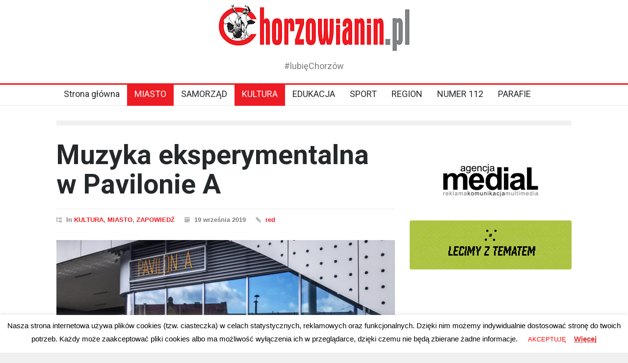

--- FILE ---
content_type: text/html; charset=UTF-8
request_url: https://chorzowianin.pl/2019/09/19/muzyka-eksperymentalna-w-pavilonie-a/
body_size: 17431
content:
<!DOCTYPE html>
<html lang="pl-PL">
		<head>
		
		
		<!-- Global site tag (gtag.js) - Google Analytics -->
<script async src="https://www.googletagmanager.com/gtag/js?id=UA-20571878-1"></script>
<script>
  window.dataLayer = window.dataLayer || [];
  function gtag(){dataLayer.push(arguments);}
  gtag('js', new Date());

  gtag('config', 'UA-20571878-1');
</script>
		
		
		<script async src="https://pagead2.googlesyndication.com/pagead/js/adsbygoogle.js?client=ca-pub-8151566119782374"
     crossorigin="anonymous"></script>
		
		
		<!--meta-->
		<meta http-equiv="content-type" content="text/html; charset=UTF-8" />
		<meta name="generator" content="WordPress 5.8.12" />
		<meta name="viewport" content="width=device-width, initial-scale=1, maximum-scale=1.2" />
		<meta name="description" content="#lubięChorzów" />
		<meta name="format-detection" content="telephone=no" />
		<!--style-->
		<link rel="alternate" type="application/rss+xml" title="RSS 2.0" href="https://chorzowianin.pl/feed/" />
		<link rel="pingback" href="https://chorzowianin.pl/xmlrpc.php" />
		<title>Muzyka eksperymentalna w Pavilonie A &#8211; Chorzowianin.pl portal mieszkańców miasta</title>
<style>
	/* Custom BSA_PRO Styles */

	/* fonts */

	/* form */
	.bsaProOrderingForm {   }
	.bsaProInput input,
	.bsaProInput input[type='file'],
	.bsaProSelectSpace select,
	.bsaProInputsRight .bsaInputInner,
	.bsaProInputsRight .bsaInputInner label {   }
	.bsaProPrice  {  }
	.bsaProDiscount  {   }
	.bsaProOrderingForm .bsaProSubmit,
	.bsaProOrderingForm .bsaProSubmit:hover,
	.bsaProOrderingForm .bsaProSubmit:active {   }

	/* alerts */
	.bsaProAlert,
	.bsaProAlert > a,
	.bsaProAlert > a:hover,
	.bsaProAlert > a:focus {  }
	.bsaProAlertSuccess {  }
	.bsaProAlertFailed {  }

	/* stats */
	.bsaStatsWrapper .ct-chart .ct-series.ct-series-b .ct-bar,
	.bsaStatsWrapper .ct-chart .ct-series.ct-series-b .ct-line,
	.bsaStatsWrapper .ct-chart .ct-series.ct-series-b .ct-point,
	.bsaStatsWrapper .ct-chart .ct-series.ct-series-b .ct-slice.ct-donut { stroke: #673AB7 !important; }

	.bsaStatsWrapper  .ct-chart .ct-series.ct-series-a .ct-bar,
	.bsaStatsWrapper .ct-chart .ct-series.ct-series-a .ct-line,
	.bsaStatsWrapper .ct-chart .ct-series.ct-series-a .ct-point,
	.bsaStatsWrapper .ct-chart .ct-series.ct-series-a .ct-slice.ct-donut { stroke: #FBCD39 !important; }

	/* Custom CSS */
	.bsaProContainer-1 { margin: 0 auto;}</style><meta name='robots' content='max-image-preview:large' />
<link rel='dns-prefetch' href='//fonts.googleapis.com' />
<link rel='dns-prefetch' href='//s.w.org' />
<link rel="alternate" type="application/rss+xml" title="Chorzowianin.pl portal mieszkańców miasta &raquo; Kanał z wpisami" href="https://chorzowianin.pl/feed/" />
<link rel="alternate" type="application/rss+xml" title="Chorzowianin.pl portal mieszkańców miasta &raquo; Kanał z komentarzami" href="https://chorzowianin.pl/comments/feed/" />
<link rel="alternate" type="application/rss+xml" title="Chorzowianin.pl portal mieszkańców miasta &raquo; Muzyka eksperymentalna w Pavilonie A Kanał z komentarzami" href="https://chorzowianin.pl/2019/09/19/muzyka-eksperymentalna-w-pavilonie-a/feed/" />
		<!-- This site uses the Google Analytics by ExactMetrics plugin v7.1.0 - Using Analytics tracking - https://www.exactmetrics.com/ -->
							<script src="//www.googletagmanager.com/gtag/js?id=UA-4118295-6"  type="text/javascript" data-cfasync="false" async></script>
			<script type="text/javascript" data-cfasync="false">
				var em_version = '7.1.0';
				var em_track_user = true;
				var em_no_track_reason = '';
				
								var disableStrs = [
															'ga-disable-UA-4118295-6',
									];

				/* Function to detect opted out users */
				function __gtagTrackerIsOptedOut() {
					for ( var index = 0; index < disableStrs.length; index++ ) {
						if ( document.cookie.indexOf( disableStrs[ index ] + '=true' ) > -1 ) {
							return true;
						}
					}

					return false;
				}

				/* Disable tracking if the opt-out cookie exists. */
				if ( __gtagTrackerIsOptedOut() ) {
					for ( var index = 0; index < disableStrs.length; index++ ) {
						window[ disableStrs[ index ] ] = true;
					}
				}

				/* Opt-out function */
				function __gtagTrackerOptout() {
					for ( var index = 0; index < disableStrs.length; index++ ) {
						document.cookie = disableStrs[ index ] + '=true; expires=Thu, 31 Dec 2099 23:59:59 UTC; path=/';
						window[ disableStrs[ index ] ] = true;
					}
				}

				if ( 'undefined' === typeof gaOptout ) {
					function gaOptout() {
						__gtagTrackerOptout();
					}
				}
								window.dataLayer = window.dataLayer || [];

				window.ExactMetricsDualTracker = {
					helpers: {},
					trackers: {},
				};
				if ( em_track_user ) {
					function __gtagDataLayer() {
						dataLayer.push( arguments );
					}

					function __gtagTracker( type, name, parameters ) {
						if ( type === 'event' ) {
							
															parameters.send_to = exactmetrics_frontend.ua;
								__gtagDataLayer.apply( null, arguments );
													} else {
							__gtagDataLayer.apply( null, arguments );
						}
					}
					__gtagTracker( 'js', new Date() );
					__gtagTracker( 'set', {
						'developer_id.dNDMyYj' : true,
											} );
															__gtagTracker( 'config', 'UA-4118295-6', {"forceSSL":"true"} );
										window.gtag = __gtagTracker;										(
						function () {
							/* https://developers.google.com/analytics/devguides/collection/analyticsjs/ */
							/* ga and __gaTracker compatibility shim. */
							var noopfn = function () {
								return null;
							};
							var newtracker = function () {
								return new Tracker();
							};
							var Tracker = function () {
								return null;
							};
							var p = Tracker.prototype;
							p.get = noopfn;
							p.set = noopfn;
							p.send = function (){
								var args = Array.prototype.slice.call(arguments);
								args.unshift( 'send' );
								__gaTracker.apply(null, args);
							};
							var __gaTracker = function () {
								var len = arguments.length;
								if ( len === 0 ) {
									return;
								}
								var f = arguments[len - 1];
								if ( typeof f !== 'object' || f === null || typeof f.hitCallback !== 'function' ) {
									if ( 'send' === arguments[0] ) {
										var hitConverted, hitObject = false, action;
										if ( 'event' === arguments[1] ) {
											if ( 'undefined' !== typeof arguments[3] ) {
												hitObject = {
													'eventAction': arguments[3],
													'eventCategory': arguments[2],
													'eventLabel': arguments[4],
													'value': arguments[5] ? arguments[5] : 1,
												}
											}
										}
										if ( 'pageview' === arguments[1] ) {
											if ( 'undefined' !== typeof arguments[2] ) {
												hitObject = {
													'eventAction': 'page_view',
													'page_path' : arguments[2],
												}
											}
										}
										if ( typeof arguments[2] === 'object' ) {
											hitObject = arguments[2];
										}
										if ( typeof arguments[5] === 'object' ) {
											Object.assign( hitObject, arguments[5] );
										}
										if ( 'undefined' !== typeof arguments[1].hitType ) {
											hitObject = arguments[1];
											if ( 'pageview' === hitObject.hitType ) {
												hitObject.eventAction = 'page_view';
											}
										}
										if ( hitObject ) {
											action = 'timing' === arguments[1].hitType ? 'timing_complete' : hitObject.eventAction;
											hitConverted = mapArgs( hitObject );
											__gtagTracker( 'event', action, hitConverted );
										}
									}
									return;
								}

								function mapArgs( args ) {
									var arg, hit = {};
									var gaMap = {
										'eventCategory': 'event_category',
										'eventAction': 'event_action',
										'eventLabel': 'event_label',
										'eventValue': 'event_value',
										'nonInteraction': 'non_interaction',
										'timingCategory': 'event_category',
										'timingVar': 'name',
										'timingValue': 'value',
										'timingLabel': 'event_label',
										'page' : 'page_path',
										'location' : 'page_location',
										'title' : 'page_title',
									};
									for ( arg in args ) {
																				if ( ! ( ! args.hasOwnProperty(arg) || ! gaMap.hasOwnProperty(arg) ) ) {
											hit[gaMap[arg]] = args[arg];
										} else {
											hit[arg] = args[arg];
										}
									}
									return hit;
								}

								try {
									f.hitCallback();
								} catch ( ex ) {
								}
							};
							__gaTracker.create = newtracker;
							__gaTracker.getByName = newtracker;
							__gaTracker.getAll = function () {
								return [];
							};
							__gaTracker.remove = noopfn;
							__gaTracker.loaded = true;
							window['__gaTracker'] = __gaTracker;
						}
					)();
									} else {
										console.log( "" );
					( function () {
							function __gtagTracker() {
								return null;
							}
							window['__gtagTracker'] = __gtagTracker;
							window['gtag'] = __gtagTracker;
					} )();
									}
			</script>
				<!-- / Google Analytics by ExactMetrics -->
				<script type="text/javascript">
			window._wpemojiSettings = {"baseUrl":"https:\/\/s.w.org\/images\/core\/emoji\/13.1.0\/72x72\/","ext":".png","svgUrl":"https:\/\/s.w.org\/images\/core\/emoji\/13.1.0\/svg\/","svgExt":".svg","source":{"concatemoji":"https:\/\/chorzowianin.pl\/wp-includes\/js\/wp-emoji-release.min.js?ver=5.8.12"}};
			!function(e,a,t){var n,r,o,i=a.createElement("canvas"),p=i.getContext&&i.getContext("2d");function s(e,t){var a=String.fromCharCode;p.clearRect(0,0,i.width,i.height),p.fillText(a.apply(this,e),0,0);e=i.toDataURL();return p.clearRect(0,0,i.width,i.height),p.fillText(a.apply(this,t),0,0),e===i.toDataURL()}function c(e){var t=a.createElement("script");t.src=e,t.defer=t.type="text/javascript",a.getElementsByTagName("head")[0].appendChild(t)}for(o=Array("flag","emoji"),t.supports={everything:!0,everythingExceptFlag:!0},r=0;r<o.length;r++)t.supports[o[r]]=function(e){if(!p||!p.fillText)return!1;switch(p.textBaseline="top",p.font="600 32px Arial",e){case"flag":return s([127987,65039,8205,9895,65039],[127987,65039,8203,9895,65039])?!1:!s([55356,56826,55356,56819],[55356,56826,8203,55356,56819])&&!s([55356,57332,56128,56423,56128,56418,56128,56421,56128,56430,56128,56423,56128,56447],[55356,57332,8203,56128,56423,8203,56128,56418,8203,56128,56421,8203,56128,56430,8203,56128,56423,8203,56128,56447]);case"emoji":return!s([10084,65039,8205,55357,56613],[10084,65039,8203,55357,56613])}return!1}(o[r]),t.supports.everything=t.supports.everything&&t.supports[o[r]],"flag"!==o[r]&&(t.supports.everythingExceptFlag=t.supports.everythingExceptFlag&&t.supports[o[r]]);t.supports.everythingExceptFlag=t.supports.everythingExceptFlag&&!t.supports.flag,t.DOMReady=!1,t.readyCallback=function(){t.DOMReady=!0},t.supports.everything||(n=function(){t.readyCallback()},a.addEventListener?(a.addEventListener("DOMContentLoaded",n,!1),e.addEventListener("load",n,!1)):(e.attachEvent("onload",n),a.attachEvent("onreadystatechange",function(){"complete"===a.readyState&&t.readyCallback()})),(n=t.source||{}).concatemoji?c(n.concatemoji):n.wpemoji&&n.twemoji&&(c(n.twemoji),c(n.wpemoji)))}(window,document,window._wpemojiSettings);
		</script>
		<style type="text/css">
img.wp-smiley,
img.emoji {
	display: inline !important;
	border: none !important;
	box-shadow: none !important;
	height: 1em !important;
	width: 1em !important;
	margin: 0 .07em !important;
	vertical-align: -0.1em !important;
	background: none !important;
	padding: 0 !important;
}
</style>
	<link rel='stylesheet' id='wp-block-library-css'  href='https://chorzowianin.pl/wp-includes/css/dist/block-library/style.min.css?ver=5.8.12' type='text/css' media='all' />
<style id='wp-block-library-theme-inline-css' type='text/css'>
#start-resizable-editor-section{display:none}.wp-block-audio figcaption{color:#555;font-size:13px;text-align:center}.is-dark-theme .wp-block-audio figcaption{color:hsla(0,0%,100%,.65)}.wp-block-code{font-family:Menlo,Consolas,monaco,monospace;color:#1e1e1e;padding:.8em 1em;border:1px solid #ddd;border-radius:4px}.wp-block-embed figcaption{color:#555;font-size:13px;text-align:center}.is-dark-theme .wp-block-embed figcaption{color:hsla(0,0%,100%,.65)}.blocks-gallery-caption{color:#555;font-size:13px;text-align:center}.is-dark-theme .blocks-gallery-caption{color:hsla(0,0%,100%,.65)}.wp-block-image figcaption{color:#555;font-size:13px;text-align:center}.is-dark-theme .wp-block-image figcaption{color:hsla(0,0%,100%,.65)}.wp-block-pullquote{border-top:4px solid;border-bottom:4px solid;margin-bottom:1.75em;color:currentColor}.wp-block-pullquote__citation,.wp-block-pullquote cite,.wp-block-pullquote footer{color:currentColor;text-transform:uppercase;font-size:.8125em;font-style:normal}.wp-block-quote{border-left:.25em solid;margin:0 0 1.75em;padding-left:1em}.wp-block-quote cite,.wp-block-quote footer{color:currentColor;font-size:.8125em;position:relative;font-style:normal}.wp-block-quote.has-text-align-right{border-left:none;border-right:.25em solid;padding-left:0;padding-right:1em}.wp-block-quote.has-text-align-center{border:none;padding-left:0}.wp-block-quote.is-large,.wp-block-quote.is-style-large{border:none}.wp-block-search .wp-block-search__label{font-weight:700}.wp-block-group.has-background{padding:1.25em 2.375em;margin-top:0;margin-bottom:0}.wp-block-separator{border:none;border-bottom:2px solid;margin-left:auto;margin-right:auto;opacity:.4}.wp-block-separator:not(.is-style-wide):not(.is-style-dots){width:100px}.wp-block-separator.has-background:not(.is-style-dots){border-bottom:none;height:1px}.wp-block-separator.has-background:not(.is-style-wide):not(.is-style-dots){height:2px}.wp-block-table thead{border-bottom:3px solid}.wp-block-table tfoot{border-top:3px solid}.wp-block-table td,.wp-block-table th{padding:.5em;border:1px solid;word-break:normal}.wp-block-table figcaption{color:#555;font-size:13px;text-align:center}.is-dark-theme .wp-block-table figcaption{color:hsla(0,0%,100%,.65)}.wp-block-video figcaption{color:#555;font-size:13px;text-align:center}.is-dark-theme .wp-block-video figcaption{color:hsla(0,0%,100%,.65)}.wp-block-template-part.has-background{padding:1.25em 2.375em;margin-top:0;margin-bottom:0}#end-resizable-editor-section{display:none}
</style>
<link rel='stylesheet' id='liveblog24_live_blogging_tool-cgb-style-css-css'  href='https://chorzowianin.pl/wp-content/plugins/24liveblog/dist/blocks.style.build.css' type='text/css' media='all' />
<link rel='stylesheet' id='buy_sell_ads_pro_main_stylesheet-css'  href='https://chorzowianin.pl/wp-content/plugins/bsa-plugin-pro-scripteo/frontend/css/asset/style.css?v=4.3.97&#038;ver=5.8.12' type='text/css' media='all' />
<link rel='stylesheet' id='buy_sell_ads_pro_user_panel-css'  href='https://chorzowianin.pl/wp-content/plugins/bsa-plugin-pro-scripteo/frontend/css/asset/user-panel.css?ver=5.8.12' type='text/css' media='all' />
<link rel='stylesheet' id='buy_sell_ads_pro_template_stylesheet-css'  href='https://chorzowianin.pl/wp-content/plugins/bsa-plugin-pro-scripteo/frontend/css/all.css?ver=5.8.12' type='text/css' media='all' />
<link rel='stylesheet' id='buy_sell_ads_pro_animate_stylesheet-css'  href='https://chorzowianin.pl/wp-content/plugins/bsa-plugin-pro-scripteo/frontend/css/asset/animate.css?ver=5.8.12' type='text/css' media='all' />
<link rel='stylesheet' id='buy_sell_ads_pro_chart_stylesheet-css'  href='https://chorzowianin.pl/wp-content/plugins/bsa-plugin-pro-scripteo/frontend/css/asset/chart.css?ver=5.8.12' type='text/css' media='all' />
<link rel='stylesheet' id='buy_sell_ads_pro_carousel_stylesheet-css'  href='https://chorzowianin.pl/wp-content/plugins/bsa-plugin-pro-scripteo/frontend/css/asset/bsa.carousel.css?ver=5.8.12' type='text/css' media='all' />
<link rel='stylesheet' id='buy_sell_ads_pro_materialize_stylesheet-css'  href='https://chorzowianin.pl/wp-content/plugins/bsa-plugin-pro-scripteo/frontend/css/asset/material-design.css?ver=5.8.12' type='text/css' media='all' />
<link rel='stylesheet' id='jquery-ui-css'  href='https://chorzowianin.pl/wp-content/plugins/bsa-plugin-pro-scripteo/frontend/css/asset/ui-datapicker.css?ver=5.8.12' type='text/css' media='all' />
<link rel='stylesheet' id='contact-form-7-css'  href='https://chorzowianin.pl/wp-content/plugins/contact-form-7/includes/css/styles.css?ver=5.1.3' type='text/css' media='all' />
<link rel='stylesheet' id='cookie-law-info-css'  href='https://chorzowianin.pl/wp-content/plugins/cookie-law-info/public/css/cookie-law-info-public.css?ver=2.0.6' type='text/css' media='all' />
<link rel='stylesheet' id='cookie-law-info-gdpr-css'  href='https://chorzowianin.pl/wp-content/plugins/cookie-law-info/public/css/cookie-law-info-gdpr.css?ver=2.0.6' type='text/css' media='all' />
<link rel='stylesheet' id='dws-user-notes-css'  href='https://chorzowianin.pl/wp-content/plugins/dashboard-widgets-suite/css/styles-user-notes.css?ver=2.9' type='text/css' media='all' />
<link rel='stylesheet' id='cff-css'  href='https://chorzowianin.pl/wp-content/plugins/custom-facebook-feed/assets/css/cff-style.min.css?ver=4.2.6' type='text/css' media='all' />
<link rel='stylesheet' id='sb-font-awesome-css'  href='https://chorzowianin.pl/wp-content/plugins/custom-facebook-feed/assets/css/font-awesome.min.css?ver=4.7.0' type='text/css' media='all' />
<link rel='stylesheet' id='google-font-roboto-css'  href='//fonts.googleapis.com/css?family=Roboto%3A300%2C400%2C700&#038;ver=5.8.12' type='text/css' media='all' />
<link rel='stylesheet' id='google-font-roboto-condensed-css'  href='//fonts.googleapis.com/css?family=Roboto+Condensed%3A300%2C400%2C700&#038;ver=5.8.12' type='text/css' media='all' />
<link rel='stylesheet' id='reset-css'  href='https://chorzowianin.pl/wp-content/themes/pressroom/style/reset.css?ver=5.8.12' type='text/css' media='all' />
<link rel='stylesheet' id='superfish-css'  href='https://chorzowianin.pl/wp-content/themes/pressroom/style/superfish.css?ver=5.8.12' type='text/css' media='all' />
<link rel='stylesheet' id='prettyPhoto-css'  href='https://chorzowianin.pl/wp-content/themes/pressroom/style/prettyPhoto.css?ver=5.8.12' type='text/css' media='all' />
<link rel='stylesheet' id='jquery-qtip-css'  href='https://chorzowianin.pl/wp-content/themes/pressroom/style/jquery.qtip.css?ver=5.8.12' type='text/css' media='all' />
<link rel='stylesheet' id='odometer-css'  href='https://chorzowianin.pl/wp-content/themes/pressroom/style/odometer-theme-default.css?ver=5.8.12' type='text/css' media='all' />
<link rel='stylesheet' id='animations-css'  href='https://chorzowianin.pl/wp-content/themes/pressroom/style/animations.css?ver=5.8.12' type='text/css' media='all' />
<link rel='stylesheet' id='main-style-css'  href='https://chorzowianin.pl/wp-content/themes/pressroom/style.css?ver=5.8.12' type='text/css' media='all' />
<link rel='stylesheet' id='menu-styles-css'  href='https://chorzowianin.pl/wp-content/themes/pressroom/style/menu_styles.css?ver=5.8.12' type='text/css' media='all' />
<link rel='stylesheet' id='responsive-css'  href='https://chorzowianin.pl/wp-content/themes/pressroom/style/responsive.css?ver=5.8.12' type='text/css' media='all' />
<link rel='stylesheet' id='custom-css'  href='https://chorzowianin.pl/wp-content/themes/pressroom/custom.css?ver=5.8.12' type='text/css' media='all' />
<script type='text/javascript' id='exactmetrics-frontend-script-js-extra'>
/* <![CDATA[ */
var exactmetrics_frontend = {"js_events_tracking":"true","download_extensions":"zip,mp3,mpeg,pdf,docx,pptx,xlsx,rar","inbound_paths":"[{\"path\":\"\\\/go\\\/\",\"label\":\"affiliate\"},{\"path\":\"\\\/recommend\\\/\",\"label\":\"affiliate\"}]","home_url":"https:\/\/chorzowianin.pl","hash_tracking":"false","ua":"UA-4118295-6","v4_id":""};
/* ]]> */
</script>
<script type='text/javascript' src='https://chorzowianin.pl/wp-content/plugins/google-analytics-dashboard-for-wp/assets/js/frontend-gtag.min.js?ver=7.1.0' id='exactmetrics-frontend-script-js'></script>
<script type='text/javascript' src='https://chorzowianin.pl/wp-includes/js/jquery/jquery.min.js?ver=3.6.0' id='jquery-core-js'></script>
<script type='text/javascript' src='https://chorzowianin.pl/wp-includes/js/jquery/jquery-migrate.min.js?ver=3.3.2' id='jquery-migrate-js'></script>
<script type='text/javascript' id='jquery-js-after'>
UA-20571878-1
</script>
<script type='text/javascript' id='thickbox-js-extra'>
/* <![CDATA[ */
var thickboxL10n = {"next":"Nast\u0119pne >","prev":"< Poprzednie","image":"Obrazek","of":"z","close":"Zamknij","noiframes":"Funkcja wymaga u\u017cycia ramek inline, a ich obs\u0142uga jest w twojej przegl\u0105darce wy\u0142\u0105czona lub nie s\u0105 one przez ni\u0105 obs\u0142ugiwane. ","loadingAnimation":"https:\/\/chorzowianin.pl\/wp-includes\/js\/thickbox\/loadingAnimation.gif"};
/* ]]> */
</script>
<script type='text/javascript' src='https://chorzowianin.pl/wp-includes/js/thickbox/thickbox.js?ver=3.1-20121105' id='thickbox-js'></script>
<script type='text/javascript' src='https://chorzowianin.pl/wp-includes/js/underscore.min.js?ver=1.13.1' id='underscore-js'></script>
<script type='text/javascript' src='https://chorzowianin.pl/wp-includes/js/shortcode.min.js?ver=5.8.12' id='shortcode-js'></script>
<script type='text/javascript' src='https://chorzowianin.pl/wp-admin/js/media-upload.min.js?ver=5.8.12' id='media-upload-js'></script>
<script type='text/javascript' src='https://chorzowianin.pl/wp-content/plugins/bsa-plugin-pro-scripteo/frontend/js/script.js?ver=5.8.12' id='buy_sell_ads_pro_js_script-js'></script>
<script type='text/javascript' src='https://chorzowianin.pl/wp-content/plugins/bsa-plugin-pro-scripteo/frontend/js/jquery.viewportchecker.js?ver=5.8.12' id='buy_sell_ads_pro_viewport_checker_js_script-js'></script>
<script type='text/javascript' src='https://chorzowianin.pl/wp-content/plugins/bsa-plugin-pro-scripteo/frontend/js/chart.js?ver=5.8.12' id='buy_sell_ads_pro_chart_js_script-js'></script>
<script type='text/javascript' src='https://chorzowianin.pl/wp-content/plugins/bsa-plugin-pro-scripteo/frontend/js/bsa.carousel.js?ver=5.8.12' id='buy_sell_ads_pro_carousel_js_script-js'></script>
<script type='text/javascript' src='https://chorzowianin.pl/wp-content/plugins/bsa-plugin-pro-scripteo/frontend/js/jquery.simplyscroll.js?ver=5.8.12' id='buy_sell_ads_pro_simply_scroll_js_script-js'></script>
<script type='text/javascript' id='cookie-law-info-js-extra'>
/* <![CDATA[ */
var Cli_Data = {"nn_cookie_ids":[],"cookielist":[],"non_necessary_cookies":[],"ccpaEnabled":"","ccpaRegionBased":"","ccpaBarEnabled":"","strictlyEnabled":["necessary","obligatoire"],"ccpaType":"gdpr","js_blocking":"","custom_integration":"","triggerDomRefresh":"","secure_cookies":""};
var cli_cookiebar_settings = {"animate_speed_hide":"500","animate_speed_show":"500","background":"#FFF","border":"#b1a6a6c2","border_on":"","button_1_button_colour":"#ffffff","button_1_button_hover":"#cccccc","button_1_link_colour":"#ff0000","button_1_as_button":"1","button_1_new_win":"","button_2_button_colour":"#333","button_2_button_hover":"#292929","button_2_link_colour":"#dd3333","button_2_as_button":"","button_2_hidebar":"","button_3_button_colour":"#000","button_3_button_hover":"#000000","button_3_link_colour":"#fff","button_3_as_button":"1","button_3_new_win":"","button_4_button_colour":"#000","button_4_button_hover":"#000000","button_4_link_colour":"#62a329","button_4_as_button":"","button_7_button_colour":"#61a229","button_7_button_hover":"#4e8221","button_7_link_colour":"#fff","button_7_as_button":"1","button_7_new_win":"","font_family":"inherit","header_fix":"","notify_animate_hide":"1","notify_animate_show":"","notify_div_id":"#cookie-law-info-bar","notify_position_horizontal":"right","notify_position_vertical":"bottom","scroll_close":"","scroll_close_reload":"","accept_close_reload":"","reject_close_reload":"","showagain_tab":"1","showagain_background":"#fff","showagain_border":"#000","showagain_div_id":"#cookie-law-info-again","showagain_x_position":"100px","text":"#000000","show_once_yn":"","show_once":"10000","logging_on":"","as_popup":"","popup_overlay":"1","bar_heading_text":"","cookie_bar_as":"banner","popup_showagain_position":"bottom-right","widget_position":"left"};
var log_object = {"ajax_url":"https:\/\/chorzowianin.pl\/wp-admin\/admin-ajax.php"};
/* ]]> */
</script>
<script type='text/javascript' src='https://chorzowianin.pl/wp-content/plugins/cookie-law-info/public/js/cookie-law-info-public.js?ver=2.0.6' id='cookie-law-info-js'></script>
<script type='text/javascript' id='dws-user-notes-js-extra'>
/* <![CDATA[ */
var dws_user_notes = {"open":"Cancel","close":"Add Note","confirm":"Delete this note?"};
/* ]]> */
</script>
<script type='text/javascript' src='https://chorzowianin.pl/wp-content/plugins/dashboard-widgets-suite/js/scripts-user-notes.js?ver=2.9' id='dws-user-notes-js'></script>
<script type='text/javascript' src='https://chorzowianin.pl/wp-content/plugins/wp-image-zoooom/assets/js/jquery.image_zoom.min.js?ver=1.47.1' id='image_zoooom-js'></script>
<script type='text/javascript' id='image_zoooom-init-js-extra'>
/* <![CDATA[ */
var IZ = {"with_woocommerce":"0","exchange_thumbnails":"1","woo_categories":"0","enable_mobile":"1","options":{"zoomType":"inner","cursor":"zoom-in","easingAmount":12},"woo_slider":"0"};
/* ]]> */
</script>
<script type='text/javascript' src='https://chorzowianin.pl/wp-content/plugins/wp-image-zoooom/assets/js/image_zoom-init.js?ver=1.47.1' id='image_zoooom-init-js'></script>
<!-- OG: 2.9.2 -->
<link rel="image_src" href="https://chorzowianin.pl/wp-content/uploads/2019/09/20190919_104004-2.jpg" /><meta itemprop="image" content="https://chorzowianin.pl/wp-content/uploads/2019/09/20190919_104004-2.jpg" /><meta name="msapplication-TileImage" content="https://chorzowianin.pl/wp-content/uploads/2019/09/20190919_104004-2.jpg" /><meta property="og:image" content="https://chorzowianin.pl/wp-content/uploads/2019/09/20190919_104004-2.jpg" /><meta property="og:image:secure_url" content="https://chorzowianin.pl/wp-content/uploads/2019/09/20190919_104004-2.jpg" /><meta property="og:image:width" content="1600" /><meta property="og:image:height" content="900" /><meta property="og:image:alt" content="20190919_104004-2" /><meta property="og:image:type" content="image/jpeg" /><meta property="og:description" content="Kolejne wydarzenie w ramach rozpoczętego w czerwcu Śląskiego Festiwalu Plakatu PlakatFest. W Pavilonie A na nowym rynku odbędzie się muzyczny happening pod tytułem &quot;Zjawa&quot;." /><meta property="og:type" content="article" /><meta property="og:locale" content="pl_PL" /><meta property="og:site_name" content="Chorzowianin.pl portal mieszkańców miasta" /><meta property="og:title" content="Muzyka eksperymentalna w Pavilonie A" /><meta property="og:url" content="https://chorzowianin.pl/2019/09/19/muzyka-eksperymentalna-w-pavilonie-a/" /><meta property="og:updated_time" content="2019-09-19T11:22:09+02:00" /><meta property="article:published_time" content="2019-09-19T09:22:08+00:00" /><meta property="article:modified_time" content="2019-09-19T09:22:09+00:00" /><meta property="article:author" content="https://chorzowianin.pl/author/red/" /><meta property="article:section" content="KULTURA" /><meta property="article:section" content="MIASTO" /><meta property="article:section" content="ZAPOWIEDŹ" /><meta property="twitter:partner" content="ogwp" /><meta property="twitter:card" content="summary_large_image" /><meta property="twitter:title" content="Muzyka eksperymentalna w Pavilonie A" /><meta property="twitter:description" content="Kolejne wydarzenie w ramach rozpoczętego w czerwcu Śląskiego Festiwalu Plakatu PlakatFest. W Pavilonie A na nowym rynku odbędzie się muzyczny happening pod tytułem &quot;Zjawa&quot;." /><meta property="twitter:url" content="https://chorzowianin.pl/2019/09/19/muzyka-eksperymentalna-w-pavilonie-a/" /><meta property="twitter:image" content="https://chorzowianin.pl/wp-content/uploads/2019/09/20190919_104004-2.jpg" /><meta property="profile:first_name" content="red" /><meta property="profile:username" content="red" /><!-- /OG -->
<link rel="https://api.w.org/" href="https://chorzowianin.pl/wp-json/" /><link rel="alternate" type="application/json" href="https://chorzowianin.pl/wp-json/wp/v2/posts/7793" /><link rel="EditURI" type="application/rsd+xml" title="RSD" href="https://chorzowianin.pl/xmlrpc.php?rsd" />
<link rel="wlwmanifest" type="application/wlwmanifest+xml" href="https://chorzowianin.pl/wp-includes/wlwmanifest.xml" /> 
<meta name="generator" content="WordPress 5.8.12" />
<link rel="canonical" href="https://chorzowianin.pl/2019/09/19/muzyka-eksperymentalna-w-pavilonie-a/" />
<link rel='shortlink' href='https://chorzowianin.pl/?p=7793' />
<link rel="alternate" type="application/json+oembed" href="https://chorzowianin.pl/wp-json/oembed/1.0/embed?url=https%3A%2F%2Fchorzowianin.pl%2F2019%2F09%2F19%2Fmuzyka-eksperymentalna-w-pavilonie-a%2F" />
<link rel="alternate" type="text/xml+oembed" href="https://chorzowianin.pl/wp-json/oembed/1.0/embed?url=https%3A%2F%2Fchorzowianin.pl%2F2019%2F09%2F19%2Fmuzyka-eksperymentalna-w-pavilonie-a%2F&#038;format=xml" />
<meta name="generator" content="Powered by WPBakery Page Builder - drag and drop page builder for WordPress."/>
<!--[if lte IE 9]><link rel="stylesheet" type="text/css" href="https://chorzowianin.pl/wp-content/plugins/js_composer/assets/css/vc_lte_ie9.min.css" media="screen"><![endif]--><style type="text/css">.vc_editor.compose-mode .zoooom::before { content: "\f179     Zoom applied to the image. Check on the frontend"; position: absolute; margin-top: 12px; text-align: right; background-color: white; line-height: 1.4em; left: 5%; padding: 0 10px 6px; font-family: dashicons; font-size: 0.9em; font-style: italic; z-index: 20; }</style><link rel="icon" href="https://chorzowianin.pl/wp-content/uploads/2021/10/cropped-6gzp2q0w-scaled-1-32x32.jpeg" sizes="32x32" />
<link rel="icon" href="https://chorzowianin.pl/wp-content/uploads/2021/10/cropped-6gzp2q0w-scaled-1-192x192.jpeg" sizes="192x192" />
<link rel="apple-touch-icon" href="https://chorzowianin.pl/wp-content/uploads/2021/10/cropped-6gzp2q0w-scaled-1-180x180.jpeg" />
<meta name="msapplication-TileImage" content="https://chorzowianin.pl/wp-content/uploads/2021/10/cropped-6gzp2q0w-scaled-1-270x270.jpeg" />
<noscript><style type="text/css"> .wpb_animate_when_almost_visible { opacity: 1; }</style></noscript><!--custom style-->
<style type="text/css">
			body ul.post_details.simple li.category .category-67,
		body .footer ul.post_details.simple li.category .category-67		{
			color: #0084ff;
		}
		.post_details.simple li.category.container-category-67		{
			background-color: transparent;
		}
		.post_details li.category.container-category-67		{
			background-color: #0084ff;
		}
		</style>	</head>
		<body class="post-template-default single single-post postid-7793 single-format-standard wpb-js-composer js-comp-ver-5.6 vc_responsive">
		<div class="site_container">
						<!-- Header -->
			<div class="header_container">
				<div class="header clearfix">
										
										
					
					<div class="logo">
						<h1><a href="https://chorzowianin.pl" title="Chorzowianin.pl portal mieszkańców miasta">
														<img src="http://chorzowianin.pl/wp-content/uploads/2019/06/chorzowianin.jpg" alt="logo" />
																				</a></h1>
						<h4>#lubięChorzów</h4>
					</div>
									</div>
			</div>
								<div class="menu_container style_3  collapsible-mobile-submenus">
						<a href="#" class="mobile-menu-switch">
							<span class="line"></span>
							<span class="line"></span>
							<span class="line"></span>
						</a>
						<div class="mobile-menu-divider"></div>
					<nav class="ubermenu clearfix"><ul id="menu-menu-glowne-portalu" class="sf-menu ubermenu-nav"><li id="menu-item-1307" class="ubermenu-item ubermenu-item-type-custom ubermenu-item-object-custom ubermenu-item-home ubermenu-item-1307"><a href="http://chorzowianin.pl/">Strona główna</a></li>
<li id="menu-item-1308" class="ubermenu-item ubermenu-item-type-taxonomy ubermenu-item-object-category ubermenu-current-post-ancestor ubermenu-current-menu-parent ubermenu-current-post-parent ubermenu-item-1308"><a href="https://chorzowianin.pl/category/miasto/">MIASTO</a></li>
<li id="menu-item-1309" class="ubermenu-item ubermenu-item-type-taxonomy ubermenu-item-object-category ubermenu-item-1309"><a href="https://chorzowianin.pl/category/samorzad/">SAMORZĄD</a></li>
<li id="menu-item-1310" class="ubermenu-item ubermenu-item-type-taxonomy ubermenu-item-object-category ubermenu-current-post-ancestor ubermenu-current-menu-parent ubermenu-current-post-parent ubermenu-item-1310"><a href="https://chorzowianin.pl/category/kultura/">KULTURA</a></li>
<li id="menu-item-1311" class="ubermenu-item ubermenu-item-type-taxonomy ubermenu-item-object-category ubermenu-item-1311"><a href="https://chorzowianin.pl/category/edukacja/">EDUKACJA</a></li>
<li id="menu-item-1312" class="ubermenu-item ubermenu-item-type-taxonomy ubermenu-item-object-category ubermenu-item-1312"><a href="https://chorzowianin.pl/category/sport/">SPORT</a></li>
<li id="menu-item-1313" class="ubermenu-item ubermenu-item-type-taxonomy ubermenu-item-object-category ubermenu-item-1313"><a href="https://chorzowianin.pl/category/region/">REGION</a></li>
<li id="menu-item-1314" class="ubermenu-item ubermenu-item-type-taxonomy ubermenu-item-object-category ubermenu-item-1314"><a href="https://chorzowianin.pl/category/112/">NUMER 112</a></li>
<li id="menu-item-1315" class="ubermenu-item ubermenu-item-type-taxonomy ubermenu-item-object-category ubermenu-item-1315"><a href="https://chorzowianin.pl/category/parafie/">PARAFIE</a></li>
</ul></nav>					</div>
							<!-- /Header --><div class="theme_page relative">
	<div class="clearfix">
		<div class="vc_row wpb_row vc_row-fluid"><div class="wpb_column vc_column_container vc_col-sm-12"><div class="wpb_wrapper">
	<div class="wpb_raw_code wpb_content_element wpb_raw_html" >
		<div class="wpb_wrapper">
			<div id="fb-root"></div>
<script async defer crossorigin="anonymous" src="https://connect.facebook.net/pl_PL/sdk.js#xfbml=1&version=v3.3"></script>
		</div>
	</div>
</div></div></div><div class="vc_row wpb_row vc_row-fluid page_margin_top"><div class="wpb_column vc_column_container vc_col-sm-12"><div class="wpb_wrapper"><hr class="divider"></div></div></div><div class="vc_row wpb_row vc_row-fluid page_margin_top"><div class="wpb_column vc_column_container vc_col-sm-8"><div class="wpb_wrapper"><div class="single post post-7793 type-post status-publish format-standard has-post-thumbnail hentry category-kultura category-miasto category-zapowiedz"><h1 class="post_title"><a href="https://chorzowianin.pl/2019/09/19/muzyka-eksperymentalna-w-pavilonie-a/" title="Muzyka eksperymentalna w Pavilonie A">Muzyka eksperymentalna w Pavilonie A</a></h1><ul class="post_details clearfix"><li class="detail category">In <a href="https://chorzowianin.pl/category/kultura/" title="View all posts filed under KULTURA">KULTURA</a>, <a href="https://chorzowianin.pl/category/miasto/" title="View all posts filed under MIASTO">MIASTO</a>, <a href="https://chorzowianin.pl/category/zapowiedz/" title="View all posts filed under ZAPOWIEDŹ">ZAPOWIEDŹ</a></li><li class="detail date">19 września 2019</li><li class="detail author"><a class="author" href="https://chorzowianin.pl/author/red/" title="red">red</a></ul><a class="post_image page_margin_top prettyPhoto" href="https://chorzowianin.pl/wp-content/uploads/2019/09/20190919_104004-2-1600x900.jpg" title="Muzyka eksperymentalna w Pavilonie A"><img width="690" height="450" src="https://chorzowianin.pl/wp-content/uploads/2019/09/20190919_104004-2-690x450.jpg" class="attachment-small-slider-thumb size-small-slider-thumb wp-post-image" alt="Muzyka eksperymentalna w Pavilonie A" loading="lazy" title="" /></a><div class="sentence">
			<span class="text">Znajdująca się w Pavilonie A Galeria Sztuki Muzycznej i Obrazu ponownie będzie gospodarzem ciekawego wydarzenia.</span><span class="author">Fot.: M. Śliwa</span></div><div class="post_content page_margin_top_section clearfix"><div class="content_box full_width"><h3 class="excerpt"><p>Kolejne wydarzenie w ramach rozpoczętego w czerwcu Śląskiego Festiwalu Plakatu PlakatFest. W Pavilonie A na nowym rynku odbędzie się muzyczny happening pod tytułem &#8222;Zjawa&#8221;. </p>
</h3><div class="text">
<p>Widowisko &#8222;Zjawa&#8221; to 45-minutowe wykonanie eksperymentalnej muzyki komputerowej z wykorzystaniem nagrań terenowych, zmodyfikowanych pętli i losowo generowanego dźwięku. Utwór zainspirowany został pracą Krzysztofa Knittela „Low Sounds”. Chris Smentkowski, jest muzykiem, artystą wizualnym oraz kuratorem. Od ponad 20 lat promuje awangardową muzykę i wydarzenia artystyczne w środkowych Stanach Zjednoczonych. Happening rozpocznie się o godz. 18:00 w niedzielę 22 września w Pavilonie A.</p>



<p>Z kolei o 19.00 w tym samym miejscu zostanie otwarta wystawa jednego obrazu Bobbi Woods. Pochodzącą z USA Wodds tworzy plakaty bazujące na słowie, instalacje i filmy wideo. W swojej pracy łączy tradycyjny warsztat z nowymi technologiami.</p>



<p>Wstęp bezpłatny.</p>
</div></div></div></div><div class="vc_row wpb_row vc_row-fluid page_margin_top"><ul class="taxonomies categories right clearfix"><li><a href="https://chorzowianin.pl/category/kultura/" title="View all posts filed under KULTURA">KULTURA</a></li><li><a href="https://chorzowianin.pl/category/miasto/" title="View all posts filed under MIASTO">MIASTO</a></li><li><a href="https://chorzowianin.pl/category/zapowiedz/" title="View all posts filed under ZAPOWIEDŹ">ZAPOWIEDŹ</a></li></ul></div><div class="vc_empty_space"   style="height: 32px" ><span class="vc_empty_space_inner"></span></div>
<div class="vc_empty_space"   style="height: 32px" ><span class="vc_empty_space_inner"></span></div>

	<div class="wpb_raw_code wpb_content_element wpb_raw_html" >
		<div class="wpb_wrapper">
			<!--- <div class="fb-comments" data-expr:href='data:post.url' data-width="690" data-numposts="5"></div> --->
		</div>
	</div>
<h4 class="box_header page_margin_top_section">Jeszcze więcej wiadomości z Chorzowa</h4><div class="horizontal_carousel_container clearfix page_margin_top"><ul class="blog horizontal_carousel visible-3 autoplay-0 pause_on_hover-1 scroll-1"><li class="post">
			<a href="https://chorzowianin.pl/2026/01/16/prefabrykowany-garaz-zamiast-murowanego-coraz-wiecej-inwestorow-wybiera-waw-system/" title="Prefabrykowany garaż zamiast murowanego? Coraz więcej inwestorów wybiera WAW System" class="post_image clearfix"><img width="330" height="242" src="https://chorzowianin.pl/wp-content/uploads/2026/01/garaże-tynkowane-od-WAW-System-330x242.jpg" class="attachment-blog-post-thumb size-blog-post-thumb wp-post-image" alt="Prefabrykowany garaż zamiast murowanego? Coraz więcej inwestorów wybiera WAW System" loading="lazy" title="" srcset="https://chorzowianin.pl/wp-content/uploads/2026/01/garaże-tynkowane-od-WAW-System-330x242.jpg 330w, https://chorzowianin.pl/wp-content/uploads/2026/01/garaże-tynkowane-od-WAW-System-510x374.jpg 510w, https://chorzowianin.pl/wp-content/uploads/2026/01/garaże-tynkowane-od-WAW-System-130x95.jpg 130w, https://chorzowianin.pl/wp-content/uploads/2026/01/garaże-tynkowane-od-WAW-System.jpg 800w" sizes="(max-width: 330px) 100vw, 330px" /></a><h5><a href="https://chorzowianin.pl/2026/01/16/prefabrykowany-garaz-zamiast-murowanego-coraz-wiecej-inwestorow-wybiera-waw-system/" title="Prefabrykowany garaż zamiast murowanego? Coraz więcej inwestorów wybiera WAW System">Prefabrykowany garaż zamiast murowanego? Coraz więcej inwestorów wybiera WAW System</a></h5>
			<ul class="post_details simple"><li class="category container-category-48"><a class="category-48" href="https://chorzowianin.pl/category/promocja/" title="View all posts filed under PROMOCJA">PROMOCJA</a></li><li class="date">16 stycznia 2026</li>
			</ul></li><li class="post">
			<a href="https://chorzowianin.pl/2026/01/04/fatalny-poczatek-roku-najwyzsza-porazka-ruchu-w-historii/" title="Fatalny początek roku. Najwyższa porażka Ruchu w&nbsp;historii (wideo)" class="post_image clearfix"><img width="330" height="242" src="https://chorzowianin.pl/wp-content/uploads/2026/01/Zrzut-ekranu-583-330x242.png" class="attachment-blog-post-thumb size-blog-post-thumb wp-post-image" alt="Fatalny początek roku. Najwyższa porażka Ruchu w&nbsp;historii (wideo)" loading="lazy" title="" srcset="https://chorzowianin.pl/wp-content/uploads/2026/01/Zrzut-ekranu-583-330x242.png 330w, https://chorzowianin.pl/wp-content/uploads/2026/01/Zrzut-ekranu-583-510x374.png 510w, https://chorzowianin.pl/wp-content/uploads/2026/01/Zrzut-ekranu-583-130x95.png 130w" sizes="(max-width: 330px) 100vw, 330px" /></a><h5><a href="https://chorzowianin.pl/2026/01/04/fatalny-poczatek-roku-najwyzsza-porazka-ruchu-w-historii/" title="Fatalny początek roku. Najwyższa porażka Ruchu w&nbsp;historii (wideo)">Fatalny początek roku. Najwyższa porażka Ruchu w&nbsp;historii (wideo)</a></h5>
			<ul class="post_details simple"><li class="category"><a class="category-6" href="https://chorzowianin.pl/category/sport/" title="View all posts filed under SPORT">SPORT</a>, <a class="category-35" href="https://chorzowianin.pl/category/wazne/" title="Wrzuć do tej kategorii, wtedy wyświetli się w Sliderze na Stronie Głównej">WAŻNE</a></li><li class="date">4 stycznia 2026</li>
			</ul></li><li class="post">
			<a href="https://chorzowianin.pl/2025/12/23/prezent-na-2-latka-dla-chlopca-to-naprawde-sie-sprawdza/" title="Prezent na 2 latka dla chłopca. To naprawdę się sprawdza" class="post_image clearfix"><img width="330" height="242" src="https://chorzowianin.pl/wp-content/uploads/2025/12/2-letni-chlopiec-i-3-letnia-dziewczynka-bawią-się-prezentem-z-whybaby.pl_-330x242.webp" class="attachment-blog-post-thumb size-blog-post-thumb wp-post-image" alt="Prezent na 2 latka dla chłopca. To naprawdę się sprawdza" loading="lazy" title="" srcset="https://chorzowianin.pl/wp-content/uploads/2025/12/2-letni-chlopiec-i-3-letnia-dziewczynka-bawią-się-prezentem-z-whybaby.pl_-330x242.webp 330w, https://chorzowianin.pl/wp-content/uploads/2025/12/2-letni-chlopiec-i-3-letnia-dziewczynka-bawią-się-prezentem-z-whybaby.pl_-510x374.webp 510w, https://chorzowianin.pl/wp-content/uploads/2025/12/2-letni-chlopiec-i-3-letnia-dziewczynka-bawią-się-prezentem-z-whybaby.pl_-130x95.webp 130w" sizes="(max-width: 330px) 100vw, 330px" /></a><h5><a href="https://chorzowianin.pl/2025/12/23/prezent-na-2-latka-dla-chlopca-to-naprawde-sie-sprawdza/" title="Prezent na 2 latka dla chłopca. To naprawdę się sprawdza">Prezent na 2 latka dla chłopca. To naprawdę się sprawdza</a></h5>
			<ul class="post_details simple"><li class="category container-category-48"><a class="category-48" href="https://chorzowianin.pl/category/promocja/" title="View all posts filed under PROMOCJA">PROMOCJA</a></li><li class="date">23 grudnia 2025</li>
			</ul></li><li class="post">
			<a href="https://chorzowianin.pl/2025/12/13/ruch-ma-nowy-sztandar-zobacz-zdjecia-z-ceremonii-i-klubowej-wigilii/" title="Ruch ma nowy sztandar. Zobacz zdjęcia z ceremonii i&nbsp;klubowej wigilii" class="post_image clearfix"><img width="330" height="242" src="https://chorzowianin.pl/wp-content/uploads/2025/12/20251212xPF_MB0033-330x242.jpg" class="attachment-blog-post-thumb size-blog-post-thumb wp-post-image" alt="Ruch ma nowy sztandar. Zobacz zdjęcia z ceremonii i&nbsp;klubowej wigilii" loading="lazy" title="" srcset="https://chorzowianin.pl/wp-content/uploads/2025/12/20251212xPF_MB0033-330x242.jpg 330w, https://chorzowianin.pl/wp-content/uploads/2025/12/20251212xPF_MB0033-510x374.jpg 510w, https://chorzowianin.pl/wp-content/uploads/2025/12/20251212xPF_MB0033-130x95.jpg 130w" sizes="(max-width: 330px) 100vw, 330px" /></a><h5><a href="https://chorzowianin.pl/2025/12/13/ruch-ma-nowy-sztandar-zobacz-zdjecia-z-ceremonii-i-klubowej-wigilii/" title="Ruch ma nowy sztandar. Zobacz zdjęcia z ceremonii i&nbsp;klubowej wigilii">Ruch ma nowy sztandar. Zobacz zdjęcia z ceremonii i&nbsp;klubowej wigilii</a></h5>
			<ul class="post_details simple"><li class="category"><a class="category-6" href="https://chorzowianin.pl/category/sport/" title="View all posts filed under SPORT">SPORT</a>, <a class="category-35" href="https://chorzowianin.pl/category/wazne/" title="Wrzuć do tej kategorii, wtedy wyświetli się w Sliderze na Stronie Głównej">WAŻNE</a></li><li class="date">13 grudnia 2025</li>
			</ul></li><li class="post">
			<a href="https://chorzowianin.pl/2025/12/07/koniec-wyjazdowego-fatum-niebiescy-wygrali-w-lecznej/" title="Koniec wyjazdowego fatum. &quot;Niebiescy&quot; wygrali w&nbsp;Łęcznej" class="post_image clearfix"><img width="330" height="242" src="https://chorzowianin.pl/wp-content/uploads/2025/08/20250820xPF_MB0308-330x242.jpg" class="attachment-blog-post-thumb size-blog-post-thumb wp-post-image" alt="Koniec wyjazdowego fatum. &#8222;Niebiescy&#8221; wygrali w&nbsp;Łęcznej" loading="lazy" title="" srcset="https://chorzowianin.pl/wp-content/uploads/2025/08/20250820xPF_MB0308-330x242.jpg 330w, https://chorzowianin.pl/wp-content/uploads/2025/08/20250820xPF_MB0308-510x374.jpg 510w, https://chorzowianin.pl/wp-content/uploads/2025/08/20250820xPF_MB0308-130x95.jpg 130w" sizes="(max-width: 330px) 100vw, 330px" /></a><h5><a href="https://chorzowianin.pl/2025/12/07/koniec-wyjazdowego-fatum-niebiescy-wygrali-w-lecznej/" title="Koniec wyjazdowego fatum. &quot;Niebiescy&quot; wygrali w&nbsp;Łęcznej">Koniec wyjazdowego fatum. "Niebiescy" wygrali w&nbsp;Łęcznej</a></h5>
			<ul class="post_details simple"><li class="category"><a class="category-6" href="https://chorzowianin.pl/category/sport/" title="View all posts filed under SPORT">SPORT</a>, <a class="category-35" href="https://chorzowianin.pl/category/wazne/" title="Wrzuć do tej kategorii, wtedy wyświetli się w Sliderze na Stronie Głównej">WAŻNE</a></li><li class="date">7 grudnia 2025</li>
			</ul></li><li class="post">
			<a href="https://chorzowianin.pl/2025/12/06/dlaczego-przylaczenie-sie-do-miejskiej-sieci-cieplowniczej-to-kolejny-krok-ktory-warto-wykonac/" title="Dlaczego przyłączenie się do miejskiej sieci ciepłowniczej to kolejny krok, który warto wykonać?" class="post_image clearfix"><img width="330" height="242" src="https://chorzowianin.pl/wp-content/uploads/2025/12/RESINVEST_grafika-330x242.jpg" class="attachment-blog-post-thumb size-blog-post-thumb wp-post-image" alt="Dlaczego przyłączenie się do miejskiej sieci ciepłowniczej to kolejny krok, który warto wykonać?" loading="lazy" title="" srcset="https://chorzowianin.pl/wp-content/uploads/2025/12/RESINVEST_grafika-330x242.jpg 330w, https://chorzowianin.pl/wp-content/uploads/2025/12/RESINVEST_grafika-510x374.jpg 510w, https://chorzowianin.pl/wp-content/uploads/2025/12/RESINVEST_grafika-130x95.jpg 130w" sizes="(max-width: 330px) 100vw, 330px" /></a><h5><a href="https://chorzowianin.pl/2025/12/06/dlaczego-przylaczenie-sie-do-miejskiej-sieci-cieplowniczej-to-kolejny-krok-ktory-warto-wykonac/" title="Dlaczego przyłączenie się do miejskiej sieci ciepłowniczej to kolejny krok, który warto wykonać?">Dlaczego przyłączenie się do miejskiej sieci ciepłowniczej to kolejny krok, który warto wykonać?</a></h5>
			<ul class="post_details simple"><li class="category container-category-48"><a class="category-48" href="https://chorzowianin.pl/category/promocja/" title="View all posts filed under PROMOCJA">PROMOCJA</a></li><li class="date">6 grudnia 2025</li>
			</ul></li></ul></div><div class="vc_empty_space"   style="height: 32px" ><span class="vc_empty_space_inner"></span></div>

	<div  class="wpb_single_image wpb_content_element vc_align_left  wpb_animate_when_almost_visible wpb_fadeIn fadeIn">
		
		<figure class="wpb_wrapper vc_figure">
			<a href="http://chorzowianin.pl/category/podcast/" target="_self" class="vc_single_image-wrapper   vc_box_border_grey"><img width="690" height="100" src="https://chorzowianin.pl/wp-content/uploads/2019/09/chorzowianin_z_grajfka_stripe.jpg" class="vc_single_image-img attachment-full" alt="" loading="lazy" srcset="https://chorzowianin.pl/wp-content/uploads/2019/09/chorzowianin_z_grajfka_stripe.jpg 690w, https://chorzowianin.pl/wp-content/uploads/2019/09/chorzowianin_z_grajfka_stripe-300x43.jpg 300w" sizes="(max-width: 690px) 100vw, 690px" /></a>
		</figure>
	</div>
<div class="clearfix tabs" data-interval="0">
			<ul class="tabs_navigation clearfix"><li><a href="#1568715094-1-16">SŁUCHAJ NA SPOTIFY</a></li><li><a href="#1568715094-2-86">SŁUCHAJ NA SOUNDCLOUD</a></li></ul>

			
			<div id="1568715094-1-16" class="wpb_tab">
				
	<div class="wpb_raw_code wpb_content_element wpb_raw_html" >
		<div class="wpb_wrapper">
			<iframe src="https://open.spotify.com/embed-podcast/show/507liDilZybI2PFdtryptj" width="100%" height="232" frameborder="0" allowtransparency="true" allow="encrypted-media"></iframe>
		</div>
	</div>

			</div> 
			<div id="1568715094-2-86" class="wpb_tab">
				
	<div class="wpb_raw_code wpb_content_element wpb_raw_html" >
		<div class="wpb_wrapper">
			<iframe width="100%" height="300" scrolling="no" frameborder="no" allow="autoplay" src="https://w.soundcloud.com/player/?url=https%3A//api.soundcloud.com/users/592446624&color=%23ff5500&auto_play=false&hide_related=false&show_comments=true&show_user=true&show_reposts=false&show_teaser=true&visual=true"></iframe>
		</div>
	</div>

			</div> 
		</div></div></div><div class="wpb_column vc_column_container vc_col-sm-4"><div class="wpb_wrapper"><div class="vc_empty_space"   style="height: 32px" ><span class="vc_empty_space_inner"></span></div>

	<div  class="wpb_single_image wpb_content_element vc_align_left  wpb_animate_when_almost_visible wpb_slideInDown slideInDown">
		
		<figure class="wpb_wrapper vc_figure">
			<a href="http://agencjamedial.pl" target="_self" class="vc_single_image-wrapper   vc_box_border_grey"><img width="330" height="100" src="https://chorzowianin.pl/wp-content/uploads/2021/02/agencjamedial_330.jpg" class="vc_single_image-img attachment-full" alt="" loading="lazy" srcset="https://chorzowianin.pl/wp-content/uploads/2021/02/agencjamedial_330.jpg 330w, https://chorzowianin.pl/wp-content/uploads/2021/02/agencjamedial_330-300x91.jpg 300w" sizes="(max-width: 330px) 100vw, 330px" /></a>
		</figure>
	</div>
<div class="vc_empty_space"   style="height: 32px" ><span class="vc_empty_space_inner"></span></div>

	<div  class="wpb_single_image wpb_content_element vc_align_left  wpb_animate_when_almost_visible wpb_fadeInDown fadeInDown">
		
		<figure class="wpb_wrapper vc_figure">
			<a href="http://lecimyztematem.pl" target="_blank" class="vc_single_image-wrapper vc_box_rounded  vc_box_border_grey"><img width="330" height="100" src="https://chorzowianin.pl/wp-content/uploads/2021/02/lecimy_z_tematem_330.jpg" class="vc_single_image-img attachment-full" alt="" loading="lazy" srcset="https://chorzowianin.pl/wp-content/uploads/2021/02/lecimy_z_tematem_330.jpg 330w, https://chorzowianin.pl/wp-content/uploads/2021/02/lecimy_z_tematem_330-300x91.jpg 300w" sizes="(max-width: 330px) 100vw, 330px" /></a>
		</figure>
	</div>
<div class="vc_empty_space"   style="height: 32px" ><span class="vc_empty_space_inner"></span></div>

	<div class="wpb_raw_code wpb_content_element wpb_raw_html" >
		<div class="wpb_wrapper">
			<div class="youtube-responsive-container"><iframe allowfullscreen="" frameborder="0" height="220" src="https://www.youtube.com/embed/videoseries?list=PLgRgH4X9rgmYOsjh4WTVuNeMXe_OVUXWs&amp;hl=pl" width="330"></iframe></div>
		</div>
	</div>
<h4 class="box_header page_margin_top_section">Najnowsze wiadomości</h4><div class="vertical_carousel_container clearfix"><ul class="blog small vertical_carousel visible-5 autoplay-0 pause_on_hover-1 scroll-1"><li class="post">
			<a href="https://chorzowianin.pl/2026/01/16/prefabrykowany-garaz-zamiast-murowanego-coraz-wiecej-inwestorow-wybiera-waw-system/" title="Prefabrykowany garaż zamiast murowanego? Coraz więcej inwestorów wybiera WAW System" class="post_image clearfix"><img width="100" height="100" src="https://chorzowianin.pl/wp-content/uploads/2026/01/garaże-tynkowane-od-WAW-System-100x100.jpg" class="attachment-pressroom-small-thumb size-pressroom-small-thumb wp-post-image" alt="Prefabrykowany garaż zamiast murowanego? Coraz więcej inwestorów wybiera WAW System" loading="lazy" title="" srcset="https://chorzowianin.pl/wp-content/uploads/2026/01/garaże-tynkowane-od-WAW-System-100x100.jpg 100w, https://chorzowianin.pl/wp-content/uploads/2026/01/garaże-tynkowane-od-WAW-System-524x524.jpg 524w" sizes="(max-width: 100px) 100vw, 100px" /></a><div class="post_content"><h5><a href="https://chorzowianin.pl/2026/01/16/prefabrykowany-garaz-zamiast-murowanego-coraz-wiecej-inwestorow-wybiera-waw-system/" title="Prefabrykowany garaż zamiast murowanego? Coraz więcej inwestorów wybiera WAW System">Prefabrykowany garaż zamiast murowanego? Coraz więcej inwestorów wybiera WAW System</a></h5>
			<ul class="post_details simple"><li class="category container-category-48"><a class="category-48" href="https://chorzowianin.pl/category/promocja/" title="View all posts filed under PROMOCJA">PROMOCJA</a></li><li class="date">16 stycznia 2026</li>
			</ul></div></li><li class="post">
			<a href="https://chorzowianin.pl/2026/01/04/fatalny-poczatek-roku-najwyzsza-porazka-ruchu-w-historii/" title="Fatalny początek roku. Najwyższa porażka Ruchu w&nbsp;historii (wideo)" class="post_image clearfix"><img width="100" height="100" src="https://chorzowianin.pl/wp-content/uploads/2026/01/Zrzut-ekranu-583-100x100.png" class="attachment-pressroom-small-thumb size-pressroom-small-thumb wp-post-image" alt="Fatalny początek roku. Najwyższa porażka Ruchu w&nbsp;historii (wideo)" loading="lazy" title="" srcset="https://chorzowianin.pl/wp-content/uploads/2026/01/Zrzut-ekranu-583-100x100.png 100w, https://chorzowianin.pl/wp-content/uploads/2026/01/Zrzut-ekranu-583-524x524.png 524w" sizes="(max-width: 100px) 100vw, 100px" /></a><div class="post_content"><h5><a href="https://chorzowianin.pl/2026/01/04/fatalny-poczatek-roku-najwyzsza-porazka-ruchu-w-historii/" title="Fatalny początek roku. Najwyższa porażka Ruchu w&nbsp;historii (wideo)">Fatalny początek roku. Najwyższa porażka Ruchu w&nbsp;historii (wideo)</a></h5>
			<ul class="post_details simple"><li class="category"><a class="category-6" href="https://chorzowianin.pl/category/sport/" title="View all posts filed under SPORT">SPORT</a>, <a class="category-35" href="https://chorzowianin.pl/category/wazne/" title="Wrzuć do tej kategorii, wtedy wyświetli się w Sliderze na Stronie Głównej">WAŻNE</a></li><li class="date">4 stycznia 2026</li>
			</ul></div></li><li class="post">
			<a href="https://chorzowianin.pl/2025/12/23/prezent-na-2-latka-dla-chlopca-to-naprawde-sie-sprawdza/" title="Prezent na 2 latka dla chłopca. To naprawdę się sprawdza" class="post_image clearfix"><img width="100" height="100" src="https://chorzowianin.pl/wp-content/uploads/2025/12/2-letni-chlopiec-i-3-letnia-dziewczynka-bawią-się-prezentem-z-whybaby.pl_-100x100.webp" class="attachment-pressroom-small-thumb size-pressroom-small-thumb wp-post-image" alt="Prezent na 2 latka dla chłopca. To naprawdę się sprawdza" loading="lazy" title="" srcset="https://chorzowianin.pl/wp-content/uploads/2025/12/2-letni-chlopiec-i-3-letnia-dziewczynka-bawią-się-prezentem-z-whybaby.pl_-100x100.webp 100w, https://chorzowianin.pl/wp-content/uploads/2025/12/2-letni-chlopiec-i-3-letnia-dziewczynka-bawią-się-prezentem-z-whybaby.pl_-524x524.webp 524w" sizes="(max-width: 100px) 100vw, 100px" /></a><div class="post_content"><h5><a href="https://chorzowianin.pl/2025/12/23/prezent-na-2-latka-dla-chlopca-to-naprawde-sie-sprawdza/" title="Prezent na 2 latka dla chłopca. To naprawdę się sprawdza">Prezent na 2 latka dla chłopca. To naprawdę się sprawdza</a></h5>
			<ul class="post_details simple"><li class="category container-category-48"><a class="category-48" href="https://chorzowianin.pl/category/promocja/" title="View all posts filed under PROMOCJA">PROMOCJA</a></li><li class="date">23 grudnia 2025</li>
			</ul></div></li><li class="post">
			<a href="https://chorzowianin.pl/2025/12/13/ruch-ma-nowy-sztandar-zobacz-zdjecia-z-ceremonii-i-klubowej-wigilii/" title="Ruch ma nowy sztandar. Zobacz zdjęcia z ceremonii i&nbsp;klubowej wigilii" class="post_image clearfix"><img width="100" height="100" src="https://chorzowianin.pl/wp-content/uploads/2025/12/20251212xPF_MB0033-100x100.jpg" class="attachment-pressroom-small-thumb size-pressroom-small-thumb wp-post-image" alt="Ruch ma nowy sztandar. Zobacz zdjęcia z ceremonii i&nbsp;klubowej wigilii" loading="lazy" title="" srcset="https://chorzowianin.pl/wp-content/uploads/2025/12/20251212xPF_MB0033-100x100.jpg 100w, https://chorzowianin.pl/wp-content/uploads/2025/12/20251212xPF_MB0033-524x524.jpg 524w" sizes="(max-width: 100px) 100vw, 100px" /></a><div class="post_content"><h5><a href="https://chorzowianin.pl/2025/12/13/ruch-ma-nowy-sztandar-zobacz-zdjecia-z-ceremonii-i-klubowej-wigilii/" title="Ruch ma nowy sztandar. Zobacz zdjęcia z ceremonii i&nbsp;klubowej wigilii">Ruch ma nowy sztandar. Zobacz zdjęcia z ceremonii i&nbsp;klubowej wigilii</a></h5>
			<ul class="post_details simple"><li class="category"><a class="category-6" href="https://chorzowianin.pl/category/sport/" title="View all posts filed under SPORT">SPORT</a>, <a class="category-35" href="https://chorzowianin.pl/category/wazne/" title="Wrzuć do tej kategorii, wtedy wyświetli się w Sliderze na Stronie Głównej">WAŻNE</a></li><li class="date">13 grudnia 2025</li>
			</ul></div></li><li class="post">
			<a href="https://chorzowianin.pl/2025/12/07/koniec-wyjazdowego-fatum-niebiescy-wygrali-w-lecznej/" title="Koniec wyjazdowego fatum. &quot;Niebiescy&quot; wygrali w&nbsp;Łęcznej" class="post_image clearfix"><img width="100" height="100" src="https://chorzowianin.pl/wp-content/uploads/2025/08/20250820xPF_MB0308-100x100.jpg" class="attachment-pressroom-small-thumb size-pressroom-small-thumb wp-post-image" alt="Koniec wyjazdowego fatum. &#8222;Niebiescy&#8221; wygrali w&nbsp;Łęcznej" loading="lazy" title="" srcset="https://chorzowianin.pl/wp-content/uploads/2025/08/20250820xPF_MB0308-100x100.jpg 100w, https://chorzowianin.pl/wp-content/uploads/2025/08/20250820xPF_MB0308-524x524.jpg 524w" sizes="(max-width: 100px) 100vw, 100px" /></a><div class="post_content"><h5><a href="https://chorzowianin.pl/2025/12/07/koniec-wyjazdowego-fatum-niebiescy-wygrali-w-lecznej/" title="Koniec wyjazdowego fatum. &quot;Niebiescy&quot; wygrali w&nbsp;Łęcznej">Koniec wyjazdowego fatum. "Niebiescy" wygrali w&nbsp;Łęcznej</a></h5>
			<ul class="post_details simple"><li class="category"><a class="category-6" href="https://chorzowianin.pl/category/sport/" title="View all posts filed under SPORT">SPORT</a>, <a class="category-35" href="https://chorzowianin.pl/category/wazne/" title="Wrzuć do tej kategorii, wtedy wyświetli się w Sliderze na Stronie Głównej">WAŻNE</a></li><li class="date">7 grudnia 2025</li>
			</ul></div></li><li class="post">
			<a href="https://chorzowianin.pl/2025/12/06/dlaczego-przylaczenie-sie-do-miejskiej-sieci-cieplowniczej-to-kolejny-krok-ktory-warto-wykonac/" title="Dlaczego przyłączenie się do miejskiej sieci ciepłowniczej to kolejny krok, który warto wykonać?" class="post_image clearfix"><img width="100" height="100" src="https://chorzowianin.pl/wp-content/uploads/2025/12/RESINVEST_grafika-100x100.jpg" class="attachment-pressroom-small-thumb size-pressroom-small-thumb wp-post-image" alt="Dlaczego przyłączenie się do miejskiej sieci ciepłowniczej to kolejny krok, który warto wykonać?" loading="lazy" title="" srcset="https://chorzowianin.pl/wp-content/uploads/2025/12/RESINVEST_grafika-100x100.jpg 100w, https://chorzowianin.pl/wp-content/uploads/2025/12/RESINVEST_grafika-300x300.jpg 300w, https://chorzowianin.pl/wp-content/uploads/2025/12/RESINVEST_grafika-768x768.jpg 768w, https://chorzowianin.pl/wp-content/uploads/2025/12/RESINVEST_grafika-524x524.jpg 524w, https://chorzowianin.pl/wp-content/uploads/2025/12/RESINVEST_grafika.jpg 1377w" sizes="(max-width: 100px) 100vw, 100px" /></a><div class="post_content"><h5><a href="https://chorzowianin.pl/2025/12/06/dlaczego-przylaczenie-sie-do-miejskiej-sieci-cieplowniczej-to-kolejny-krok-ktory-warto-wykonac/" title="Dlaczego przyłączenie się do miejskiej sieci ciepłowniczej to kolejny krok, który warto wykonać?">Dlaczego przyłączenie się do miejskiej sieci ciepłowniczej to kolejny krok, który warto wykonać?</a></h5>
			<ul class="post_details simple"><li class="category container-category-48"><a class="category-48" href="https://chorzowianin.pl/category/promocja/" title="View all posts filed under PROMOCJA">PROMOCJA</a></li><li class="date">6 grudnia 2025</li>
			</ul></div></li><li class="post">
			<a href="https://chorzowianin.pl/2025/11/29/cudowny-gol-nagamatsu-ruch-zrehabilitowal-sie-po-wpadce-wideo/" title="Cudowny gol Nagamatsu. Ruch zrehabilitował się po wpadce (wideo)" class="post_image clearfix"><img width="100" height="100" src="https://chorzowianin.pl/wp-content/uploads/2025/11/Zrzut-ekranu-501-100x100.jpg" class="attachment-pressroom-small-thumb size-pressroom-small-thumb wp-post-image" alt="Cudowny gol Nagamatsu. Ruch zrehabilitował się po wpadce (wideo)" loading="lazy" title="" srcset="https://chorzowianin.pl/wp-content/uploads/2025/11/Zrzut-ekranu-501-100x100.jpg 100w, https://chorzowianin.pl/wp-content/uploads/2025/11/Zrzut-ekranu-501-524x524.jpg 524w" sizes="(max-width: 100px) 100vw, 100px" /></a><div class="post_content"><h5><a href="https://chorzowianin.pl/2025/11/29/cudowny-gol-nagamatsu-ruch-zrehabilitowal-sie-po-wpadce-wideo/" title="Cudowny gol Nagamatsu. Ruch zrehabilitował się po wpadce (wideo)">Cudowny gol Nagamatsu. Ruch zrehabilitował się po wpadce (wideo)</a></h5>
			<ul class="post_details simple"><li class="category"><a class="category-6" href="https://chorzowianin.pl/category/sport/" title="View all posts filed under SPORT">SPORT</a>, <a class="category-35" href="https://chorzowianin.pl/category/wazne/" title="Wrzuć do tej kategorii, wtedy wyświetli się w Sliderze na Stronie Głównej">WAŻNE</a></li><li class="date">29 listopada 2025</li>
			</ul></div></li><li class="post">
			<a href="https://chorzowianin.pl/2025/11/29/jest-pierwsza-wygrana-ruch-w-koncu-sie-przelamal/" title="Jest pierwsza wygrana! Futsalowy Ruch w końcu się przełamał" class="post_image clearfix"><img width="100" height="100" src="https://chorzowianin.pl/wp-content/uploads/2025/11/Zrzut-ekranu-497-100x100.png" class="attachment-pressroom-small-thumb size-pressroom-small-thumb wp-post-image" alt="Jest pierwsza wygrana! Futsalowy Ruch w końcu się przełamał" loading="lazy" title="" srcset="https://chorzowianin.pl/wp-content/uploads/2025/11/Zrzut-ekranu-497-100x100.png 100w, https://chorzowianin.pl/wp-content/uploads/2025/11/Zrzut-ekranu-497-524x524.png 524w" sizes="(max-width: 100px) 100vw, 100px" /></a><div class="post_content"><h5><a href="https://chorzowianin.pl/2025/11/29/jest-pierwsza-wygrana-ruch-w-koncu-sie-przelamal/" title="Jest pierwsza wygrana! Futsalowy Ruch w końcu się przełamał">Jest pierwsza wygrana! Futsalowy Ruch w końcu się przełamał</a></h5>
			<ul class="post_details simple"><li class="category"><a class="category-6" href="https://chorzowianin.pl/category/sport/" title="View all posts filed under SPORT">SPORT</a>, <a class="category-35" href="https://chorzowianin.pl/category/wazne/" title="Wrzuć do tej kategorii, wtedy wyświetli się w Sliderze na Stronie Głównej">WAŻNE</a></li><li class="date">29 listopada 2025</li>
			</ul></div></li><li class="post">
			<a href="https://chorzowianin.pl/2025/11/23/sensacja-na-slaskim-ostatni-zespol-w-tabeli-pokonal-ruch/" title="Sensacja na Śląskim. Ostatni zespół w tabeli pokonał Ruch" class="post_image clearfix"><img width="100" height="100" src="https://chorzowianin.pl/wp-content/uploads/2025/11/20251123PF_SS1057-100x100.jpg" class="attachment-pressroom-small-thumb size-pressroom-small-thumb wp-post-image" alt="Sensacja na Śląskim. Ostatni zespół w tabeli pokonał Ruch" loading="lazy" title="" srcset="https://chorzowianin.pl/wp-content/uploads/2025/11/20251123PF_SS1057-100x100.jpg 100w, https://chorzowianin.pl/wp-content/uploads/2025/11/20251123PF_SS1057-524x524.jpg 524w" sizes="(max-width: 100px) 100vw, 100px" /></a><div class="post_content"><h5><a href="https://chorzowianin.pl/2025/11/23/sensacja-na-slaskim-ostatni-zespol-w-tabeli-pokonal-ruch/" title="Sensacja na Śląskim. Ostatni zespół w tabeli pokonał Ruch">Sensacja na Śląskim. Ostatni zespół w tabeli pokonał Ruch</a></h5>
			<ul class="post_details simple"><li class="category"><a class="category-6" href="https://chorzowianin.pl/category/sport/" title="View all posts filed under SPORT">SPORT</a>, <a class="category-35" href="https://chorzowianin.pl/category/wazne/" title="Wrzuć do tej kategorii, wtedy wyświetli się w Sliderze na Stronie Głównej">WAŻNE</a></li><li class="date">23 listopada 2025</li>
			</ul></div></li><li class="post">
			<a href="https://chorzowianin.pl/2025/11/22/niechlubna-passa-trwa-takze-widzew-wygral-w-chorzowie/" title="Niechlubna passa Ruchu trwa. Także Widzew wygrał w Chorzowie" class="post_image clearfix"><img width="100" height="100" src="https://chorzowianin.pl/wp-content/uploads/2025/11/Zrzut-ekranu-484-100x100.png" class="attachment-pressroom-small-thumb size-pressroom-small-thumb wp-post-image" alt="Niechlubna passa Ruchu trwa. Także Widzew wygrał w Chorzowie" loading="lazy" title="" srcset="https://chorzowianin.pl/wp-content/uploads/2025/11/Zrzut-ekranu-484-100x100.png 100w, https://chorzowianin.pl/wp-content/uploads/2025/11/Zrzut-ekranu-484-524x524.png 524w" sizes="(max-width: 100px) 100vw, 100px" /></a><div class="post_content"><h5><a href="https://chorzowianin.pl/2025/11/22/niechlubna-passa-trwa-takze-widzew-wygral-w-chorzowie/" title="Niechlubna passa Ruchu trwa. Także Widzew wygrał w Chorzowie">Niechlubna passa Ruchu trwa. Także Widzew wygrał w Chorzowie</a></h5>
			<ul class="post_details simple"><li class="category container-category-6"><a class="category-6" href="https://chorzowianin.pl/category/sport/" title="View all posts filed under SPORT">SPORT</a></li><li class="date">22 listopada 2025</li>
			</ul></div></li></ul></div><div class="vc_empty_space"   style="height: 32px" ><span class="vc_empty_space_inner"></span></div>
</div></div></div>
	</div>
</div>
						<div class="footer_container">
				<div class="footer clearfix">
					<div class="vc_row wpb_row vc_row-fluid ">
						<div class='vc_col-sm-4 wpb_column vc_column_container'><h4 class='box_header'>Chorzowianin.pl</h4><p class="padding_top_bottom_25">To lokalne i multimedialne wiadomości na kliknięcie myszką przez całą dobę w internecie Chorzowianin.pl To wiadomości na wyciągnięcie ręki w bezpłatnym czasopiśmie – dostępnym co najmniej raz w miesiącu w wielu punktach miasta Chorzowianin.pl Newsy telewizyjne i prasowe, relacje i wywiady, konkursy i rozrywka, ogłoszenia drobne Chorzowianin.pl Atrakcyjna platforma reklamowa dla firm nie tylko z terenu miasta, dobry sposób na dotarcie do potencjalnego klienta Chorzowianin.pl Szeroka i nowoczesna informacja o życiu Chorzowa</p>		<div class="vc_row wpb_row vc_row-fluid">
						<div class="vc_col-sm-6 wpb_column vc_column_container">
				<h5>Agencja Mediów Lokalnych mediaL</h5>				<p>
					ul. Katowicka 105 <br>41-500 Chorzów<br>				</p>
							</div>
						<div class="vc_col-sm-6 wpb_column vc_column_container">
				<h5>Telefon</h5>				<p>
					tel. (32) 241-33-74<br><br>				</p>
							</div>
					</div>
		<h4 class='box_header page_margin_top'>Skontaktuj się z nami</h4>		<ul class="social_icons dark page_margin_top clearfix">
						<li><a href="http://facebook.com/chorzowianin" class="social_icon facebook"></a></li>
						<li><a href="https://twitter.com/chorzowianin" class="social_icon twitter"></a></li>
						<li><a href="mailto:portal@chorzowianin.pl" class="social_icon mail"></a></li>
						<li><a href="#" class="social_icon skype"></a></li>
						<li><a href="http://themeforest.net/user/QuanticaLabs?ref=QuanticaLabs" class="social_icon envato"></a></li>
						<li><a href="#" class="social_icon instagram"></a></li>
						<li><a href="#" class="social_icon pinterest"></a></li>
					</ul>
		</div><div class='vc_col-sm-4 wpb_column vc_column_container'>		<h4 class='box_header'>Najnowsze wiadomości</h4><div class="vertical_carousel_container"><ul class="blog small vertical_carousel visible-3 autoplay-1 pause_on_hover-1 scroll-1"><li class="post">
				<a href="https://chorzowianin.pl/2026/01/16/prefabrykowany-garaz-zamiast-murowanego-coraz-wiecej-inwestorow-wybiera-waw-system/" title="Prefabrykowany garaż zamiast murowanego? Coraz więcej inwestorów wybiera WAW System" class="post_image"><img width="100" height="100" src="https://chorzowianin.pl/wp-content/uploads/2026/01/garaże-tynkowane-od-WAW-System-100x100.jpg" class="attachment-pressroom-small-thumb size-pressroom-small-thumb wp-post-image" alt="Single Post Template" loading="lazy" title="" srcset="https://chorzowianin.pl/wp-content/uploads/2026/01/garaże-tynkowane-od-WAW-System-100x100.jpg 100w, https://chorzowianin.pl/wp-content/uploads/2026/01/garaże-tynkowane-od-WAW-System-524x524.jpg 524w" sizes="(max-width: 100px) 100vw, 100px" /></a><div class="post_content"><h5><a href="https://chorzowianin.pl/2026/01/16/prefabrykowany-garaz-zamiast-murowanego-coraz-wiecej-inwestorow-wybiera-waw-system/" title="Prefabrykowany garaż zamiast murowanego? Coraz więcej inwestorów wybiera WAW System">Prefabrykowany garaż zamiast murowanego? Coraz więcej inwestorów wybiera WAW System</a></h5>
				<ul class="post_details simple"><li class="category container-category-48"><a class="category-48" href="https://chorzowianin.pl/category/promocja/" title="View all posts filed under PROMOCJA">PROMOCJA</a></li><li class="date">16 stycznia 2026</li>
				</ul></div></li><li class="post">
				<a href="https://chorzowianin.pl/2026/01/04/fatalny-poczatek-roku-najwyzsza-porazka-ruchu-w-historii/" title="Fatalny początek roku. Najwyższa porażka Ruchu w&nbsp;historii (wideo)" class="post_image"><img width="100" height="100" src="https://chorzowianin.pl/wp-content/uploads/2026/01/Zrzut-ekranu-583-100x100.png" class="attachment-pressroom-small-thumb size-pressroom-small-thumb wp-post-image" alt="Single Post Template" loading="lazy" title="" srcset="https://chorzowianin.pl/wp-content/uploads/2026/01/Zrzut-ekranu-583-100x100.png 100w, https://chorzowianin.pl/wp-content/uploads/2026/01/Zrzut-ekranu-583-524x524.png 524w" sizes="(max-width: 100px) 100vw, 100px" /></a><div class="post_content"><h5><a href="https://chorzowianin.pl/2026/01/04/fatalny-poczatek-roku-najwyzsza-porazka-ruchu-w-historii/" title="Fatalny początek roku. Najwyższa porażka Ruchu w&nbsp;historii (wideo)">Fatalny początek roku. Najwyższa porażka Ruchu w&nbsp;historii (wideo)</a></h5>
				<ul class="post_details simple"><li class="category"><a class="category-6" href="https://chorzowianin.pl/category/sport/" title="View all posts filed under SPORT">SPORT</a>, <a class="category-35" href="https://chorzowianin.pl/category/wazne/" title="Wrzuć do tej kategorii, wtedy wyświetli się w Sliderze na Stronie Głównej">WAŻNE</a></li><li class="date">4 stycznia 2026</li>
				</ul></div></li><li class="post">
				<a href="https://chorzowianin.pl/2025/12/23/prezent-na-2-latka-dla-chlopca-to-naprawde-sie-sprawdza/" title="Prezent na 2 latka dla chłopca. To naprawdę się sprawdza" class="post_image"><img width="100" height="100" src="https://chorzowianin.pl/wp-content/uploads/2025/12/2-letni-chlopiec-i-3-letnia-dziewczynka-bawią-się-prezentem-z-whybaby.pl_-100x100.webp" class="attachment-pressroom-small-thumb size-pressroom-small-thumb wp-post-image" alt="Single Post Template" loading="lazy" title="" srcset="https://chorzowianin.pl/wp-content/uploads/2025/12/2-letni-chlopiec-i-3-letnia-dziewczynka-bawią-się-prezentem-z-whybaby.pl_-100x100.webp 100w, https://chorzowianin.pl/wp-content/uploads/2025/12/2-letni-chlopiec-i-3-letnia-dziewczynka-bawią-się-prezentem-z-whybaby.pl_-524x524.webp 524w" sizes="(max-width: 100px) 100vw, 100px" /></a><div class="post_content"><h5><a href="https://chorzowianin.pl/2025/12/23/prezent-na-2-latka-dla-chlopca-to-naprawde-sie-sprawdza/" title="Prezent na 2 latka dla chłopca. To naprawdę się sprawdza">Prezent na 2 latka dla chłopca. To naprawdę się sprawdza</a></h5>
				<ul class="post_details simple"><li class="category container-category-48"><a class="category-48" href="https://chorzowianin.pl/category/promocja/" title="View all posts filed under PROMOCJA">PROMOCJA</a></li><li class="date">23 grudnia 2025</li>
				</ul></div></li><li class="post">
				<a href="https://chorzowianin.pl/2025/12/13/ruch-ma-nowy-sztandar-zobacz-zdjecia-z-ceremonii-i-klubowej-wigilii/" title="Ruch ma nowy sztandar. Zobacz zdjęcia z ceremonii i&nbsp;klubowej wigilii" class="post_image"><img width="100" height="100" src="https://chorzowianin.pl/wp-content/uploads/2025/12/20251212xPF_MB0033-100x100.jpg" class="attachment-pressroom-small-thumb size-pressroom-small-thumb wp-post-image" alt="Single Post Template" loading="lazy" title="" srcset="https://chorzowianin.pl/wp-content/uploads/2025/12/20251212xPF_MB0033-100x100.jpg 100w, https://chorzowianin.pl/wp-content/uploads/2025/12/20251212xPF_MB0033-524x524.jpg 524w" sizes="(max-width: 100px) 100vw, 100px" /></a><div class="post_content"><h5><a href="https://chorzowianin.pl/2025/12/13/ruch-ma-nowy-sztandar-zobacz-zdjecia-z-ceremonii-i-klubowej-wigilii/" title="Ruch ma nowy sztandar. Zobacz zdjęcia z ceremonii i&nbsp;klubowej wigilii">Ruch ma nowy sztandar. Zobacz zdjęcia z ceremonii i&nbsp;klubowej wigilii</a></h5>
				<ul class="post_details simple"><li class="category"><a class="category-6" href="https://chorzowianin.pl/category/sport/" title="View all posts filed under SPORT">SPORT</a>, <a class="category-35" href="https://chorzowianin.pl/category/wazne/" title="Wrzuć do tej kategorii, wtedy wyświetli się w Sliderze na Stronie Głównej">WAŻNE</a></li><li class="date">13 grudnia 2025</li>
				</ul></div></li><li class="post">
				<a href="https://chorzowianin.pl/2025/12/07/koniec-wyjazdowego-fatum-niebiescy-wygrali-w-lecznej/" title="Koniec wyjazdowego fatum. &quot;Niebiescy&quot; wygrali w&nbsp;Łęcznej" class="post_image"><img width="100" height="100" src="https://chorzowianin.pl/wp-content/uploads/2025/08/20250820xPF_MB0308-100x100.jpg" class="attachment-pressroom-small-thumb size-pressroom-small-thumb wp-post-image" alt="Single Post Template" loading="lazy" title="" srcset="https://chorzowianin.pl/wp-content/uploads/2025/08/20250820xPF_MB0308-100x100.jpg 100w, https://chorzowianin.pl/wp-content/uploads/2025/08/20250820xPF_MB0308-524x524.jpg 524w" sizes="(max-width: 100px) 100vw, 100px" /></a><div class="post_content"><h5><a href="https://chorzowianin.pl/2025/12/07/koniec-wyjazdowego-fatum-niebiescy-wygrali-w-lecznej/" title="Koniec wyjazdowego fatum. &quot;Niebiescy&quot; wygrali w&nbsp;Łęcznej">Koniec wyjazdowego fatum. "Niebiescy" wygrali w&nbsp;Łęcznej</a></h5>
				<ul class="post_details simple"><li class="category"><a class="category-6" href="https://chorzowianin.pl/category/sport/" title="View all posts filed under SPORT">SPORT</a>, <a class="category-35" href="https://chorzowianin.pl/category/wazne/" title="Wrzuć do tej kategorii, wtedy wyświetli się w Sliderze na Stronie Głównej">WAŻNE</a></li><li class="date">7 grudnia 2025</li>
				</ul></div></li></ul></div></div><div class='vc_col-sm-4 wpb_column vc_column_container'><h4 class="box_header">Najnowsze filmy z Chorzowa</h4>
</div><div class='vc_col-sm-4 wpb_column vc_column_container'>
<div style="height:30px" aria-hidden="true" class="wp-block-spacer"></div>
</div><div class='vc_col-sm-4 wpb_column vc_column_container'>
<figure class="wp-block-embed is-type-video is-provider-youtube wp-block-embed-youtube wp-embed-aspect-16-9 wp-has-aspect-ratio"><div class="wp-block-embed__wrapper">
<iframe loading="lazy" title="CHORZOWIANIN.PL NAJNOWSZE" width="500" height="281" src="https://www.youtube.com/embed/videoseries?list=PLgRgH4X9rgmYOsjh4WTVuNeMXe_OVUXWs" frameborder="0" allow="accelerometer; autoplay; clipboard-write; encrypted-media; gyroscope; picture-in-picture" allowfullscreen></iframe>
</div></figure>
</div><div class='vc_col-sm-4 wpb_column vc_column_container'><form role="search" method="get" action="https://chorzowianin.pl/" class="wp-block-search__button-outside wp-block-search__icon-button wp-block-search"><label for="wp-block-search__input-1" class="wp-block-search__label">Szukaj</label><div class="wp-block-search__inside-wrapper" style="width: 100%;"><input type="search" id="wp-block-search__input-1" class="wp-block-search__input" name="s" value="" placeholder=""  required /><button type="submit" class="wp-block-search__button has-icon"><svg id="search-icon" class="search-icon" viewBox="0 0 24 24" width="24" height="24">
			        <path d="M13.5 6C10.5 6 8 8.5 8 11.5c0 1.1.3 2.1.9 3l-3.4 3 1 1.1 3.4-2.9c1 .9 2.2 1.4 3.6 1.4 3 0 5.5-2.5 5.5-5.5C19 8.5 16.5 6 13.5 6zm0 9.5c-2.2 0-4-1.8-4-4s1.8-4 4-4 4 1.8 4 4-1.8 4-4 4z"></path>
			    </svg></button></div></form></div>					</div>
					<div class="vc_row wpb_row vc_row-fluid page_margin_top_section">
						<div class='vc_col-sm-3 wpb_column vc_column_container'>			<div class="textwidget"><a class="scroll_top" href="#top" title="Scroll to top">Top</a></div>
		</div>					</div>
										<div class="vc_row wpb_row vc_row-fluid copyright_row">
												<div class="vc_col-sm-8 wpb_column vc_column_container">
							© Copyright Agencja Mediów Lokalnych mediaL						</div>
						<div class="vc_col-sm-4 wpb_column vc_column_container"><ul id="menu-footer-menu-2" class="footer_menu"><li id="menu-item-4049" class="ubermenu-item ubermenu-item-type-post_type ubermenu-item-object-page ubermenu-item-4049"><h6><a href="https://chorzowianin.pl/przykladowa-strona/">Redakcja</a></h6></li>
<li id="menu-item-4052" class="ubermenu-item ubermenu-item-type-post_type ubermenu-item-object-page ubermenu-item-4052"><h6><a href="https://chorzowianin.pl/reklama-na-portalu-i-w-pismie/">Cennik reklam</a></h6></li>
<li id="menu-item-4051" class="ubermenu-item ubermenu-item-type-post_type ubermenu-item-object-page ubermenu-item-4051"><h6><a href="https://chorzowianin.pl/contact-style-1/">Kontakt</a></h6></li>
<li id="menu-item-12474" class="ubermenu-item ubermenu-item-type-post_type ubermenu-item-object-page ubermenu-item-privacy-policy ubermenu-item-12474"><h6><a href="https://chorzowianin.pl/polityka-prywatnosci/">Polityka prywatności</a></h6></li>
</ul></div>					</div>
									</div>
			</div>
		</div>
		<div class="background_overlay"></div>
		<!--googleoff: all--><div id="cookie-law-info-bar" data-nosnippet="true"><span>Nasza strona internetowa używa plików cookies (tzw. ciasteczka) w celach statystycznych, reklamowych oraz funkcjonalnych. Dzięki nim możemy indywidualnie dostosować stronę do twoich potrzeb. Każdy może zaakceptować pliki cookies albo ma możliwość wyłączenia ich w przeglądarce, dzięki czemu nie będą zbierane żadne informacje. <a role='button' tabindex='0' data-cli_action="accept" id="cookie_action_close_header"  class="medium cli-plugin-button cli-plugin-main-button cookie_action_close_header cli_action_button" style="display:inline-block; ">AKCEPTUJĘ</a> <a href="http://chorzowianin.pl/polityka-prywatnosci/" id="CONSTANT_OPEN_URL" target="_blank"  class="cli-plugin-main-link"  style="display:inline-block;" >Więcej</a></span></div><div id="cookie-law-info-again" style="display:none;" data-nosnippet="true"><span id="cookie_hdr_showagain">Polityka prywatności i ciasteczka</span></div><div class="cli-modal" data-nosnippet="true" id="cliSettingsPopup" tabindex="-1" role="dialog" aria-labelledby="cliSettingsPopup" aria-hidden="true">
  <div class="cli-modal-dialog" role="document">
	<div class="cli-modal-content cli-bar-popup">
	  	<button type="button" class="cli-modal-close" id="cliModalClose">
			<svg class="" viewBox="0 0 24 24"><path d="M19 6.41l-1.41-1.41-5.59 5.59-5.59-5.59-1.41 1.41 5.59 5.59-5.59 5.59 1.41 1.41 5.59-5.59 5.59 5.59 1.41-1.41-5.59-5.59z"></path><path d="M0 0h24v24h-24z" fill="none"></path></svg>
			<span class="wt-cli-sr-only">Close</span>
	  	</button>
	  	<div class="cli-modal-body">
			<div class="cli-container-fluid cli-tab-container">
	<div class="cli-row">
		<div class="cli-col-12 cli-align-items-stretch cli-px-0">
			<div class="cli-privacy-overview">
				<h4>Privacy Overview</h4>				<div class="cli-privacy-content">
					<div class="cli-privacy-content-text">This website uses cookies to improve your experience while you navigate through the website. Out of these cookies, the cookies that are categorized as necessary are stored on your browser as they are as essential for the working of basic functionalities of the website. We also use third-party cookies that help us analyze and understand how you use this website. These cookies will be stored in your browser only with your consent. You also have the option to opt-out of these cookies. But opting out of some of these cookies may have an effect on your browsing experience.</div>
				</div>
				<a class="cli-privacy-readmore"  aria-label="Show more" tabindex="0" role="button" data-readmore-text="Show more" data-readless-text="Show less"></a>			</div>
		</div>
		<div class="cli-col-12 cli-align-items-stretch cli-px-0 cli-tab-section-container">
												<div class="cli-tab-section">
						<div class="cli-tab-header">
							<a role="button" tabindex="0" class="cli-nav-link cli-settings-mobile" data-target="necessary" data-toggle="cli-toggle-tab">
								Necessary							</a>
							<div class="wt-cli-necessary-checkbox">
                        <input type="checkbox" class="cli-user-preference-checkbox"  id="wt-cli-checkbox-necessary" data-id="checkbox-necessary" checked="checked"  />
                        <label class="form-check-label" for="wt-cli-checkbox-necessary">Necessary</label>
                    </div>
                    <span class="cli-necessary-caption">Always Enabled</span> 						</div>
						<div class="cli-tab-content">
							<div class="cli-tab-pane cli-fade" data-id="necessary">
								<div class="wt-cli-cookie-description">
									Necessary cookies are absolutely essential for the website to function properly. This category only includes cookies that ensures basic functionalities and security features of the website. These cookies do not store any personal information.								</div>
							</div>
						</div>
					</div>
																		</div>
	</div>
</div>
	  	</div>
	  	<div class="cli-modal-footer">
			<div class="wt-cli-element cli-container-fluid cli-tab-container">
				<div class="cli-row">
					<div class="cli-col-12 cli-align-items-stretch cli-px-0">
						<div class="cli-tab-footer wt-cli-privacy-overview-actions">
						
															<a id="wt-cli-privacy-save-btn" role="button" tabindex="0" data-cli-action="accept" class="wt-cli-privacy-btn cli_setting_save_button wt-cli-privacy-accept-btn cli-btn">SAVE & ACCEPT</a>
													</div>
						
					</div>
				</div>
			</div>
		</div>
	</div>
  </div>
</div>
<div class="cli-modal-backdrop cli-fade cli-settings-overlay"></div>
<div class="cli-modal-backdrop cli-fade cli-popupbar-overlay"></div>
<!--googleon: all--><!-- Custom Facebook Feed JS -->
<script type="text/javascript">var cffajaxurl = "https://chorzowianin.pl/wp-admin/admin-ajax.php";
var cfflinkhashtags = "true";
</script>
<link rel='stylesheet' id='js_composer_front-css'  href='https://chorzowianin.pl/wp-content/plugins/js_composer/assets/css/js_composer.min.css?ver=5.6' type='text/css' media='all' />
<link rel='stylesheet' id='animate-css-css'  href='https://chorzowianin.pl/wp-content/plugins/js_composer/assets/lib/bower/animate-css/animate.min.css?ver=5.6' type='text/css' media='all' />
<script type='text/javascript' src='https://chorzowianin.pl/wp-includes/js/jquery/ui/core.min.js?ver=1.12.1' id='jquery-ui-core-js'></script>
<script type='text/javascript' src='https://chorzowianin.pl/wp-includes/js/jquery/ui/datepicker.min.js?ver=1.12.1' id='jquery-ui-datepicker-js'></script>
<script type='text/javascript' id='jquery-ui-datepicker-js-after'>
jQuery(document).ready(function(jQuery){jQuery.datepicker.setDefaults({"closeText":"Zamknij","currentText":"Dzisiaj","monthNames":["stycze\u0144","luty","marzec","kwiecie\u0144","maj","czerwiec","lipiec","sierpie\u0144","wrzesie\u0144","pa\u017adziernik","listopad","grudzie\u0144"],"monthNamesShort":["sty","lut","mar","kw.","maj","cze","lip","sie","wrz","pa\u017a","lis","gru"],"nextText":"Nast\u0119pny","prevText":"Poprzedni","dayNames":["niedziela","poniedzia\u0142ek","wtorek","\u015broda","czwartek","pi\u0105tek","sobota"],"dayNamesShort":["niedz.","pon.","wt.","\u015br.","czw.","pt.","sob."],"dayNamesMin":["N","P","W","\u015a","C","P","S"],"dateFormat":"d MM yy","firstDay":1,"isRTL":false});});
</script>
<script type='text/javascript' id='contact-form-7-js-extra'>
/* <![CDATA[ */
var wpcf7 = {"apiSettings":{"root":"https:\/\/chorzowianin.pl\/wp-json\/contact-form-7\/v1","namespace":"contact-form-7\/v1"}};
/* ]]> */
</script>
<script type='text/javascript' src='https://chorzowianin.pl/wp-content/plugins/contact-form-7/includes/js/scripts.js?ver=5.1.3' id='contact-form-7-js'></script>
<script type='text/javascript' id='pgc-simply-gallery-plugin-lightbox-script-js-extra'>
/* <![CDATA[ */
var PGC_SGB_LIGHTBOX = {"lightboxPreset":"","postType":"post","lightboxSettigs":""};
/* ]]> */
</script>
<script type='text/javascript' src='https://chorzowianin.pl/wp-content/plugins/simply-gallery-block/plugins/pgc_sgb_lightbox.min.js?ver=2.2.6' id='pgc-simply-gallery-plugin-lightbox-script-js'></script>
<script type='text/javascript' src='https://chorzowianin.pl/wp-content/plugins/custom-facebook-feed/assets/js/cff-scripts.min.js?ver=4.2.6' id='cffscripts-js'></script>
<script type='text/javascript' src='https://chorzowianin.pl/wp-includes/js/jquery/ui/accordion.min.js?ver=1.12.1' id='jquery-ui-accordion-js'></script>
<script type='text/javascript' src='https://chorzowianin.pl/wp-includes/js/jquery/ui/tabs.min.js?ver=1.12.1' id='jquery-ui-tabs-js'></script>
<script type='text/javascript' src='https://chorzowianin.pl/wp-content/themes/pressroom/js/jquery.imagesloaded-packed.js?ver=5.8.12' id='jquery-imagesloaded-js'></script>
<script type='text/javascript' src='https://chorzowianin.pl/wp-content/themes/pressroom/js/jquery.ba-bbq.min.js?ver=5.8.12' id='jquery-ba-bqq-js'></script>
<script type='text/javascript' src='https://chorzowianin.pl/wp-content/themes/pressroom/js/jquery.history.js?ver=5.8.12' id='jquery-history-js'></script>
<script type='text/javascript' src='https://chorzowianin.pl/wp-content/themes/pressroom/js/jquery.easing.1.4.1.js?ver=5.8.12' id='jquery-easing-js'></script>
<script type='text/javascript' src='https://chorzowianin.pl/wp-content/themes/pressroom/js/jquery.carouFredSel-6.2.1-packed.js?ver=5.8.12' id='jquery-carouFredSel-js'></script>
<script type='text/javascript' src='https://chorzowianin.pl/wp-content/themes/pressroom/js/jquery.touchSwipe.min.js?ver=5.8.12' id='jquery-touchSwipe-js'></script>
<script type='text/javascript' src='https://chorzowianin.pl/wp-content/themes/pressroom/js/jquery.transit.min.js?ver=5.8.12' id='jquery-transit-js'></script>
<script type='text/javascript' src='https://chorzowianin.pl/wp-content/themes/pressroom/js/jquery.sliderControl.js?ver=5.8.12' id='jquery-sliderControl-js'></script>
<script type='text/javascript' src='https://chorzowianin.pl/wp-content/themes/pressroom/js/jquery.timeago.js?ver=5.8.12' id='jquery-timeago-js'></script>
<script type='text/javascript' src='https://chorzowianin.pl/wp-content/themes/pressroom/js/jquery.hint.js?ver=5.8.12' id='jquery-hint-js'></script>
<script type='text/javascript' src='https://chorzowianin.pl/wp-content/themes/pressroom/js/jquery.qtip.min.js?ver=5.8.12' id='jquery-qtip-js'></script>
<script type='text/javascript' src='https://chorzowianin.pl/wp-content/themes/pressroom/js/jquery.blockUI.js?ver=5.8.12' id='jquery-block-ui-js'></script>
<script type='text/javascript' src='https://chorzowianin.pl/wp-content/themes/pressroom/js/jquery.prettyPhoto.js?ver=5.8.12' id='jquery-prettyPhoto-js'></script>
<script type='text/javascript' src='https://chorzowianin.pl/wp-content/themes/pressroom/js/odometer.min.js?ver=5.8.12' id='jquery-odometer-js'></script>
<script type='text/javascript' id='theme-main-js-extra'>
/* <![CDATA[ */
var config = [];
config = {"ajaxurl":"https:\/\/chorzowianin.pl\/wp-admin\/admin-ajax.php","themename":"pressroom","home_url":"https:\/\/chorzowianin.pl","is_rtl":0,"color_scheme":"light","page_number":0};;
/* ]]> */
</script>
<script type='text/javascript' src='https://chorzowianin.pl/wp-content/themes/pressroom/js/main.js?ver=5.8.12' id='theme-main-js'></script>
<script type='text/javascript' src='https://chorzowianin.pl/wp-includes/js/wp-embed.min.js?ver=5.8.12' id='wp-embed-js'></script>
<script type='text/javascript' src='https://chorzowianin.pl/wp-content/plugins/js_composer/assets/js/dist/js_composer_front.min.js?ver=5.6' id='wpb_composer_front_js-js'></script>
<script type='text/javascript' src='https://chorzowianin.pl/wp-content/plugins/js_composer/assets/lib/waypoints/waypoints.min.js?ver=5.6' id='waypoints-js'></script>
<script type='text/javascript' src='https://chorzowianin.pl/wp-content/plugins/js_composer/assets/lib/bower/jquery-ui-tabs-rotate/jquery-ui-tabs-rotate.min.js?ver=5.6' id='jquery_ui_tabs_rotate-js'></script>
	</body>
</html>

--- FILE ---
content_type: text/html; charset=utf-8
request_url: https://www.google.com/recaptcha/api2/aframe
body_size: 267
content:
<!DOCTYPE HTML><html><head><meta http-equiv="content-type" content="text/html; charset=UTF-8"></head><body><script nonce="4X3atPPoD7o-hDTzkKuTGA">/** Anti-fraud and anti-abuse applications only. See google.com/recaptcha */ try{var clients={'sodar':'https://pagead2.googlesyndication.com/pagead/sodar?'};window.addEventListener("message",function(a){try{if(a.source===window.parent){var b=JSON.parse(a.data);var c=clients[b['id']];if(c){var d=document.createElement('img');d.src=c+b['params']+'&rc='+(localStorage.getItem("rc::a")?sessionStorage.getItem("rc::b"):"");window.document.body.appendChild(d);sessionStorage.setItem("rc::e",parseInt(sessionStorage.getItem("rc::e")||0)+1);localStorage.setItem("rc::h",'1768734099287');}}}catch(b){}});window.parent.postMessage("_grecaptcha_ready", "*");}catch(b){}</script></body></html>